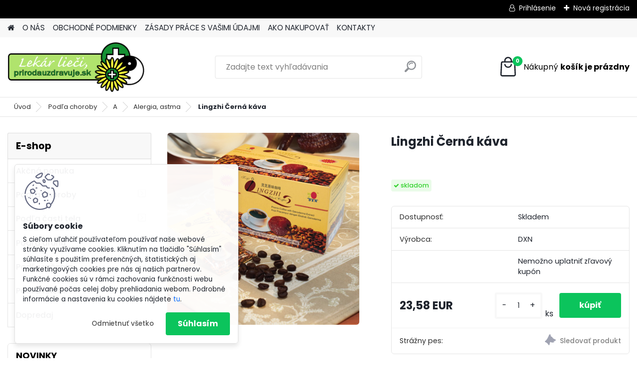

--- FILE ---
content_type: text/html; charset=utf-8
request_url: https://www.prirodauzdravuje.sk/alternativnamedicina/eshop/1-1-Podla-choroby/89-3-Alergia-astma/5/903-Lingzhi-Cerna-kava
body_size: 34224
content:


        <!DOCTYPE html>
    <html xmlns:og="http://ogp.me/ns#" xmlns:fb="http://www.facebook.com/2008/fbml" lang="sk" class="tmpl__platinum">
      <head>
          <script>
              window.cookie_preferences = getCookieSettings('cookie_preferences');
              window.cookie_statistics = getCookieSettings('cookie_statistics');
              window.cookie_marketing = getCookieSettings('cookie_marketing');

              function getCookieSettings(cookie_name) {
                  if (document.cookie.length > 0)
                  {
                      cookie_start = document.cookie.indexOf(cookie_name + "=");
                      if (cookie_start != -1)
                      {
                          cookie_start = cookie_start + cookie_name.length + 1;
                          cookie_end = document.cookie.indexOf(";", cookie_start);
                          if (cookie_end == -1)
                          {
                              cookie_end = document.cookie.length;
                          }
                          return unescape(document.cookie.substring(cookie_start, cookie_end));
                      }
                  }
                  return false;
              }
          </script>
                    <script async src="https://www.googletagmanager.com/gtag/js?id=MDNT33HD"></script>
                            <script>
                    window.dataLayer = window.dataLayer || [];
                    function gtag(){dataLayer.push(arguments)};
                    gtag('consent', 'default', {
                        'ad_storage': String(window.cookie_marketing) !== 'false' ? 'granted' : 'denied',
                        'analytics_storage': String(window.cookie_statistics) !== 'false' ? 'granted' : 'denied',
                        'ad_personalization': String(window.cookie_statistics) !== 'false' ? 'granted' : 'denied',
                        'ad_user_data': String(window.cookie_statistics) !== 'false' ? 'granted' : 'denied'
                    });
                    dataLayer.push({
                        'event': 'default_consent'
                    });
                </script>
                    <script>(function(w,d,s,l,i){w[l]=w[l]||[];w[l].push({'gtm.start':
          new Date().getTime(),event:'gtm.js'});var f=d.getElementsByTagName(s)[0],
        j=d.createElement(s),dl=l!='dataLayer'?'&l='+l:'';j.async=true;j.src=
        'https://www.googletagmanager.com/gtm.js?id='+i+dl;f.parentNode.insertBefore(j,f);
      })(window,document,'script','dataLayer','GTM-MDNT33HD');
        window.dataLayer = window.dataLayer || [];
        window.dataLayer.push({
            event: 'eec.pageview',
            clientIP: '13.59.116.XX'
        });

    </script>
            <title>Podľa choroby | Lingzhi Černá káva | PrirodaUzdravuje.sk</title>
        <script type="text/javascript">var action_unavailable='action_unavailable';var id_language = 'sk';var id_country_code = 'SK';var language_code = 'sk-SK';var path_request = '/request.php';var type_request = 'POST';var cache_break = "2517"; var enable_console_debug = false; var enable_logging_errors = false;var administration_id_language = 'sk';var administration_id_country_code = 'SK';</script>          <script type="text/javascript" src="//ajax.googleapis.com/ajax/libs/jquery/1.8.3/jquery.min.js"></script>
          <script type="text/javascript" src="//code.jquery.com/ui/1.12.1/jquery-ui.min.js" ></script>
                  <script src="/wa_script/js/jquery.hoverIntent.minified.js?_=2025-01-14-11-59" type="text/javascript"></script>
        <script type="text/javascript" src="/admin/jscripts/jquery.qtip.min.js?_=2025-01-14-11-59"></script>
                  <script src="/wa_script/js/jquery.selectBoxIt.min.js?_=2025-01-14-11-59" type="text/javascript"></script>
                  <script src="/wa_script/js/bs_overlay.js?_=2025-01-14-11-59" type="text/javascript"></script>
        <script src="/wa_script/js/bs_design.js?_=2025-01-14-11-59" type="text/javascript"></script>
        <script src="/admin/jscripts/wa_translation.js?_=2025-01-14-11-59" type="text/javascript"></script>
        <link rel="stylesheet" type="text/css" href="/css/jquery.selectBoxIt.wa_script.css?_=2025-01-14-11-59" media="screen, projection">
        <link rel="stylesheet" type="text/css" href="/css/jquery.qtip.lupa.css?_=2025-01-14-11-59">
        
                  <script src="/wa_script/js/jquery.colorbox-min.js?_=2025-01-14-11-59" type="text/javascript"></script>
          <link rel="stylesheet" type="text/css" href="/css/colorbox.css?_=2025-01-14-11-59">
          <script type="text/javascript">
            jQuery(document).ready(function() {
              (function() {
                function createGalleries(rel) {
                  var regex = new RegExp(rel + "\\[(\\d+)]"),
                      m, group = "g_" + rel, groupN;
                  $("a[rel*=" + rel + "]").each(function() {
                    m = regex.exec(this.getAttribute("rel"));
                    if(m) {
                      groupN = group + m[1];
                    } else {
                      groupN = group;
                    }
                    $(this).colorbox({
                      rel: groupN,
                      slideshow:true,
                       maxWidth: "85%",
                       maxHeight: "85%",
                       returnFocus: false
                    });
                  });
                }
                createGalleries("lytebox");
                createGalleries("lyteshow");
              })();
            });</script>
          <script type="text/javascript">
      function init_products_hovers()
      {
        jQuery(".product").hoverIntent({
          over: function(){
            jQuery(this).find(".icons_width_hack").animate({width: "130px"}, 300, function(){});
          } ,
          out: function(){
            jQuery(this).find(".icons_width_hack").animate({width: "10px"}, 300, function(){});
          },
          interval: 40
        });
      }
      jQuery(document).ready(function(){

        jQuery(".param select, .sorting select").selectBoxIt();

        jQuery(".productFooter").click(function()
        {
          var $product_detail_link = jQuery(this).parent().find("a:first");

          if($product_detail_link.length && $product_detail_link.attr("href"))
          {
            window.location.href = $product_detail_link.attr("href");
          }
        });
        init_products_hovers();
        
        ebar_details_visibility = {};
        ebar_details_visibility["user"] = false;
        ebar_details_visibility["basket"] = false;

        ebar_details_timer = {};
        ebar_details_timer["user"] = setTimeout(function(){},100);
        ebar_details_timer["basket"] = setTimeout(function(){},100);

        function ebar_set_show($caller)
        {
          var $box_name = $($caller).attr("id").split("_")[0];

          ebar_details_visibility["user"] = false;
          ebar_details_visibility["basket"] = false;

          ebar_details_visibility[$box_name] = true;

          resolve_ebar_set_visibility("user");
          resolve_ebar_set_visibility("basket");
        }

        function ebar_set_hide($caller)
        {
          var $box_name = $($caller).attr("id").split("_")[0];

          ebar_details_visibility[$box_name] = false;

          clearTimeout(ebar_details_timer[$box_name]);
          ebar_details_timer[$box_name] = setTimeout(function(){resolve_ebar_set_visibility($box_name);},300);
        }

        function resolve_ebar_set_visibility($box_name)
        {
          if(   ebar_details_visibility[$box_name]
             && jQuery("#"+$box_name+"_detail").is(":hidden"))
          {
            jQuery("#"+$box_name+"_detail").slideDown(300);
          }
          else if(   !ebar_details_visibility[$box_name]
                  && jQuery("#"+$box_name+"_detail").not(":hidden"))
          {
            jQuery("#"+$box_name+"_detail").slideUp(0, function() {
              $(this).css({overflow: ""});
            });
          }
        }

        
        jQuery("#user_icon, #basket_icon").hoverIntent({
          over: function(){
            ebar_set_show(this);
            
          } ,
          out: function(){
            ebar_set_hide(this);
          },
          interval: 40
        });
        
        jQuery("#user_icon").click(function(e)
        {
          if(jQuery(e.target).attr("id") == "user_icon")
          {
            window.location.href = "https://www.prirodauzdravuje.sk/alternativnamedicina/e-login/";
          }
        });

        jQuery("#basket_icon").click(function(e)
        {
          if(jQuery(e.target).attr("id") == "basket_icon")
          {
            window.location.href = "https://www.prirodauzdravuje.sk/alternativnamedicina/e-basket/";
          }
        });
      
      });
    </script>        <meta http-equiv="Content-language" content="sk">
        <meta http-equiv="Content-Type" content="text/html; charset=utf-8">
        <meta name="language" content="slovak">
        <meta name="keywords" content="lingzhi,černá,káva">
        <meta name="description" content="odstraňuje škodlivé látky a optimalizuje funkce našeho organizmu
 
 
 
Použití
Černá káva DXN Lingzhi 2 v 1 je vyrobena podle ojedinělé receptury z">
        <meta name="revisit-after" content="1 Days">
        <meta name="distribution" content="global">
        <meta name="expires" content="never">
                  <meta name="expires" content="never">
                    <link rel="previewimage" href="https://www.prirodauzdravuje.sk/fotky25329/fotos/_vyr_903black-coffee_big.jpg" />
                    <link rel="canonical" href="https://www.prirodauzdravuje.sk/alternativnamedicina/eshop/1-1-Podla-choroby/89-3-Alergia-astma/5/903-Lingzhi-Cerna-kava"/>
          <meta property="og:image" content="http://www.prirodauzdravuje.sk/fotky25329/fotos/_vyr_903black-coffee_big.jpg" />
<meta property="og:image:secure_url" content="https://www.prirodauzdravuje.sk/fotky25329/fotos/_vyr_903black-coffee_big.jpg" />
<meta property="og:image:type" content="image/jpeg" />
<meta property="og:url" content="http://www.prirodauzdravuje.sk/alternativnamedicina/eshop/1-1-Podla-choroby/89-3-Alergia-astma/5/903-Lingzhi-Cerna-kava" />
<meta property="og:title" content="Lingzhi Černá káva" />
<meta property="og:description" content="odstraňuje škodlivé látky a optimalizuje funkce našeho organizmu
 
 
 
Použití
Černá káva DXN Lingzhi 2 v 1 je vyrobena podle ojedinělé receptury z" />
<meta property="og:type" content="product" />
<meta property="og:site_name" content="PrirodaUzdravuje.sk" />
<meta property="fb:admins" content="364254" />

<meta name="google-site-verification" content="YOo3V7fl-96Tg5X7rdEknFLqa23yVDDM8orsEIWaAbY"/>            <meta name="robots" content="index, follow">
                      <link href="//www.prirodauzdravuje.sk/fotky25329/favicon_zelena_lekar" rel="icon" type="image/x-icon">
          <link rel="shortcut icon" type="image/x-icon" href="//www.prirodauzdravuje.sk/fotky25329/favicon_zelena_lekar">
                  <link rel="stylesheet" type="text/css" href="/css/lang_dependent_css/lang_sk.css?_=2025-01-14-11-59" media="screen, projection">
                <link rel='stylesheet' type='text/css' href='/wa_script/js/styles.css?_=2025-01-14-11-59'>
        <script language='javascript' type='text/javascript' src='/wa_script/js/javascripts.js?_=2025-01-14-11-59'></script>
        <script language='javascript' type='text/javascript' src='/wa_script/js/check_tel.js?_=2025-01-14-11-59'></script>
          <script src="/assets/javascripts/buy_button.js?_=2025-01-14-11-59"></script>
            <script type="text/javascript" src="/wa_script/js/bs_user.js?_=2025-01-14-11-59"></script>
        <script type="text/javascript" src="/wa_script/js/bs_fce.js?_=2025-01-14-11-59"></script>
        <script type="text/javascript" src="/wa_script/js/bs_fixed_bar.js?_=2025-01-14-11-59"></script>
        <script type="text/javascript" src="/bohemiasoft/js/bs.js?_=2025-01-14-11-59"></script>
        <script src="/wa_script/js/jquery.number.min.js?_=2025-01-14-11-59" type="text/javascript"></script>
        <script type="text/javascript">
            BS.User.id = 25329;
            BS.User.domain = "alternativnamedicina";
            BS.User.is_responsive_layout = true;
            BS.User.max_search_query_length = 50;
            BS.User.max_autocomplete_words_count = 5;

            WA.Translation._autocompleter_ambiguous_query = ' Hľadaný výraz je pre našeptávač príliš všeobecný. Zadajte prosím ďalšie znaky, slová alebo pokračujte odoslaním formulára pre vyhľadávanie.';
            WA.Translation._autocompleter_no_results_found = ' Neboli nájdené žiadne produkty ani kategórie.';
            WA.Translation._error = " Chyba";
            WA.Translation._success = " Úspech";
            WA.Translation._warning = " Upozornenie";
            WA.Translation._multiples_inc_notify = '<p class="multiples-warning"><strong>Tento produkt je možné objednať iba v násobkoch #inc#. </strong><br><small>Vami zadaný počet kusov bol navýšený podľa tohto násobku.</small></p>';
            WA.Translation._shipping_change_selected = " Zmeniť...";
            WA.Translation._shipping_deliver_to_address = "_shipping_deliver_to_address";

            BS.Design.template = {
              name: "platinum",
              is_selected: function(name) {
                if(Array.isArray(name)) {
                  return name.indexOf(this.name) > -1;
                } else {
                  return name === this.name;
                }
              }
            };
            BS.Design.isLayout3 = true;
            BS.Design.templates = {
              TEMPLATE_ARGON: "argon",TEMPLATE_NEON: "neon",TEMPLATE_CARBON: "carbon",TEMPLATE_XENON: "xenon",TEMPLATE_AURUM: "aurum",TEMPLATE_CUPRUM: "cuprum",TEMPLATE_ERBIUM: "erbium",TEMPLATE_CADMIUM: "cadmium",TEMPLATE_BARIUM: "barium",TEMPLATE_CHROMIUM: "chromium",TEMPLATE_SILICIUM: "silicium",TEMPLATE_IRIDIUM: "iridium",TEMPLATE_INDIUM: "indium",TEMPLATE_OXYGEN: "oxygen",TEMPLATE_HELIUM: "helium",TEMPLATE_FLUOR: "fluor",TEMPLATE_FERRUM: "ferrum",TEMPLATE_TERBIUM: "terbium",TEMPLATE_URANIUM: "uranium",TEMPLATE_ZINCUM: "zincum",TEMPLATE_CERIUM: "cerium",TEMPLATE_KRYPTON: "krypton",TEMPLATE_THORIUM: "thorium",TEMPLATE_ETHERUM: "etherum",TEMPLATE_KRYPTONIT: "kryptonit",TEMPLATE_TITANIUM: "titanium",TEMPLATE_PLATINUM: "platinum"            };
        </script>
                  <script src="/js/progress_button/modernizr.custom.js"></script>
                      <link rel="stylesheet" type="text/css" href="/bower_components/owl.carousel/dist/assets/owl.carousel.min.css" />
            <link rel="stylesheet" type="text/css" href="/bower_components/owl.carousel/dist/assets/owl.theme.default.min.css" />
            <script src="/bower_components/owl.carousel/dist/owl.carousel.min.js"></script>
                      <link rel="stylesheet" type="text/css" href="/bower_components/priority-nav/dist/priority-nav-core.css" />
            <script src="/bower_components/priority-nav/dist/priority-nav.js"></script>
                      <link rel="stylesheet" type="text/css" href="//static.bohemiasoft.com/jave/style.css?_=2025-01-14-11-59" media="screen">
                    <link rel="stylesheet" type="text/css" href="/css/font-awesome.4.7.0.min.css" media="screen">
          <link rel="stylesheet" type="text/css" href="/sablony/nove/platinum/platinumpurple/css/product_var3.css?_=2025-01-14-11-59" media="screen">
          <style>
    :root {
        --primary: #0BC45C;
        --primary-dark: #009F37;
        --secondary: #F8F8F8;
        --secondary-v2: #2D2D2D;
        --element-color: #1f242d;
        --stars: #ffcf15;
        --sale: #c91e1e;
        
        --empty-basket-text: " Košík je prázdny";
        --full-shopping-basket-text: "nákupný košík";
        --choose-delivery-method-text: "Výber spôsobu doručenia";
        --choose-payment-method-text: "Výber spôsobu platby";
        --free-price-text: "Zadarmo";
        --continue-without-login-text: "Pokračovanie bez prihlásenia";
        --summary-order-text: "Súhrn vašej objednávky";
        --cart-contents-text: "Váš košík";
        --in-login-text: "Prihlásenie";
        --in-registration-text: "Nová registrácia";
        --in-forgotten-pass-text: "";
        --price-list-filter-text: "Cenník";
        --search-see-everything-text: "Vidieť všetko";
        --discount-code-text: "Mám zľavový kód";
        --searched-cats-text: "Vyhľadávané kategórie";
        --back-to-eshop-text: "Späť do e-shopu";
        --to-category-menu-text: "Do kategórie";
        --back-menu-text: "Späť";
        --pagination-next-text: "Ďalšie";
        --pagination-previous-text: "Predchádzajúci";
        --cookies-files-text: "Súbory cookie";
        --newsletter-button-text: "Odoberať";
        --newsletter-be-up-to-date-text: "Buďte v obraze";
        --specify-params-text: "Vybrať parametre";
        --article-tags-text: "Tagy článku";
        --watch-product-text: "Sledovať produkt";
        --notfull-shopping-text: "Nákupný";
        --notfull-basket-is-empty-text: "košík je prázdny";
        --whole-blog-article-text: "Celý článok";
        --all-parameters-text: "Všetky parametre";
        --without-var-text: "cena bez DPH";
        --green: "#18c566";
        --primary-light: "#F2FCF8";
        --basket-content-text: " Obsah košíka";
        --products-in-cat-text: " Produkty v kategórii";
        
    }
</style>
          <link rel="stylesheet"
                type="text/css"
                id="tpl-editor-stylesheet"
                href="/sablony/nove/platinum/platinumpurple/css/colors.css?_=2025-01-14-11-59"
                media="screen">

          <meta name="viewport" content="width=device-width, initial-scale=1.0">
          <link rel="stylesheet" 
                   type="text/css" 
                   href="https://static.bohemiasoft.com/custom-css/platinum.css?_1768981916" 
                   media="screen"><style type="text/css">
               <!--#site_logo{
                  width: 275px;
                  height: 100px;
                  background-image: url('/fotky25329/design_setup/images/custom_image_logo.png?cache_time=1670849408');
                  background-repeat: no-repeat;
                  
                }html body .myheader { 
          
          border: black;
          background-repeat: repeat;
          background-position: 0px 0px;
          
        }#page_background{
                  
                  background-repeat: repeat;
                  background-position: 0px 0px;
                  background-color: transparent;
                }.bgLupa{
                  padding: 0;
                  border: none;
                }

 :root { 
 }
-->
                </style>          <link rel="stylesheet" type="text/css" href="/fotky25329/design_setup/css/user_defined.css?_=1670909476" media="screen, projection">
                    <script type="text/javascript" src="/admin/jscripts/wa_dialogs.js?_=2025-01-14-11-59"></script>
            <script>
      $(document).ready(function() {
        if (getCookie('show_cookie_message' + '_25329_sk') != 'no') {
          if($('#cookies-agreement').attr('data-location') === '0')
          {
            $('.cookies-wrapper').css("top", "0px");
          }
          else
          {
            $('.cookies-wrapper').css("bottom", "0px");
          }
          $('.cookies-wrapper').show();
        }

        $('#cookies-notify__close').click(function() {
          setCookie('show_cookie_message' + '_25329_sk', 'no');
          $('#cookies-agreement').slideUp();
          $("#masterpage").attr("style", "");
          setCookie('cookie_preferences', 'true');
          setCookie('cookie_statistics', 'true');
          setCookie('cookie_marketing', 'true');
          window.cookie_preferences = true;
          window.cookie_statistics = true;
          window.cookie_marketing = true;
          if(typeof gtag === 'function') {
              gtag('consent', 'update', {
                  'ad_storage': 'granted',
                  'analytics_storage': 'granted',
                  'ad_user_data': 'granted',
                  'ad_personalization': 'granted'
              });
          }
         return false;
        });

        $("#cookies-notify__disagree").click(function(){
            save_preferences();
        });

        $('#cookies-notify__preferences-button-close').click(function(){
            var cookies_notify_preferences = $("#cookies-notify-checkbox__preferences").is(':checked');
            var cookies_notify_statistics = $("#cookies-notify-checkbox__statistics").is(':checked');
            var cookies_notify_marketing = $("#cookies-notify-checkbox__marketing").is(':checked');
            save_preferences(cookies_notify_preferences, cookies_notify_statistics, cookies_notify_marketing);
        });

        function save_preferences(preferences = false, statistics = false, marketing = false)
        {
            setCookie('show_cookie_message' + '_25329_sk', 'no');
            $('#cookies-agreement').slideUp();
            $("#masterpage").attr("style", "");
            setCookie('cookie_preferences', preferences);
            setCookie('cookie_statistics', statistics);
            setCookie('cookie_marketing', marketing);
            window.cookie_preferences = preferences;
            window.cookie_statistics = statistics;
            window.cookie_marketing = marketing;
            if(marketing && typeof gtag === 'function')
            {
                gtag('consent', 'update', {
                    'ad_storage': 'granted'
                });
            }
            if(statistics && typeof gtag === 'function')
            {
                gtag('consent', 'update', {
                    'analytics_storage': 'granted',
                    'ad_user_data': 'granted',
                    'ad_personalization': 'granted',
                });
            }
            if(marketing === false && BS && BS.seznamIdentity) {
                BS.seznamIdentity.clearIdentity();
            }
        }

        /**
         * @param {String} cookie_name
         * @returns {String}
         */
        function getCookie(cookie_name) {
          if (document.cookie.length > 0)
          {
            cookie_start = document.cookie.indexOf(cookie_name + "=");
            if (cookie_start != -1)
            {
              cookie_start = cookie_start + cookie_name.length + 1;
              cookie_end = document.cookie.indexOf(";", cookie_start);
              if (cookie_end == -1)
              {
                cookie_end = document.cookie.length;
              }
              return unescape(document.cookie.substring(cookie_start, cookie_end));
            }
          }
          return "";
        }
        
        /**
         * @param {String} cookie_name
         * @param {String} value
         */
        function setCookie(cookie_name, value) {
          var time = new Date();
          time.setTime(time.getTime() + 365*24*60*60*1000); // + 1 rok
          var expires = "expires="+time.toUTCString();
          document.cookie = cookie_name + "=" + escape(value) + "; " + expires + "; path=/";
        }
      });
    </script>
    <script async src="https://www.googletagmanager.com/gtag/js?id=AW-365722929"></script><script>
window.dataLayer = window.dataLayer || [];
function gtag(){dataLayer.push(arguments);}
gtag('js', new Date());
gtag('config', 'AW-365722929', { debug_mode: true });
</script>        <script type="text/javascript" src="/wa_script/js/search_autocompleter.js?_=2025-01-14-11-59"></script>
              <script>
              WA.Translation._complete_specification = "Kompletné špecifikácie";
              WA.Translation._dont_have_acc = "Nemáte účet? ";
              WA.Translation._have_acc = "Máte už účet? ";
              WA.Translation._register_titanium = "Zaregistrovať sa";
              WA.Translation._login_titanium = "Prihlásiť";
              WA.Translation._placeholder_voucher = "Sem vložte kód";
          </script>
                <script src="/wa_script/js/template/platinum/script.js?_=2025-01-14-11-59"></script>
                    <link rel="stylesheet" type="text/css" href="/assets/vendor/magnific-popup/magnific-popup.css" />
      <script src="/assets/vendor/magnific-popup/jquery.magnific-popup.js"></script>
      <script type="text/javascript">
        BS.env = {
          decPoint: ",",
          basketFloatEnabled: false        };
      </script>
      <script type="text/javascript" src="/node_modules/select2/dist/js/select2.min.js"></script>
      <script type="text/javascript" src="/node_modules/maximize-select2-height/maximize-select2-height.min.js"></script>
      <script type="text/javascript">
        (function() {
          $.fn.select2.defaults.set("language", {
            noResults: function() {return " Žiadny záznam nebol nájdený"},
            inputTooShort: function(o) {
              var n = o.minimum - o.input.length;
              return "_input_too_short".replace("#N#", n);
            }
          });
          $.fn.select2.defaults.set("width", "100%")
        })();

      </script>
      <link type="text/css" rel="stylesheet" href="/node_modules/select2/dist/css/select2.min.css" />
      <script type="text/javascript" src="/wa_script/js/countdown_timer.js?_=2025-01-14-11-59"></script>
      <script type="text/javascript" src="/wa_script/js/app.js?_=2025-01-14-11-59"></script>
      <script type="text/javascript" src="/node_modules/jquery-validation/dist/jquery.validate.min.js"></script>

      
          </head>
      <body class="lang-sk layout3 not-home page-product-detail page-product-903 basket-empty slider_available template-slider-disabled vat-payer-n alternative-currency-n" >
      <!-- Google Tag Manager (noscript) end -->
    <noscript><iframe src="https://www.googletagmanager.com/ns.html?id=GTM-MDNT33HD"
                      height="0" width="0" style="display:none;visibility:hidden"></iframe></noscript>
    <!-- End Google Tag Manager (noscript) -->
          <a name="topweb"></a>
            <div id="cookies-agreement" class="cookies-wrapper" data-location="1"
         >
      <div class="cookies-notify-background"></div>
      <div class="cookies-notify" style="display:block!important;">
        <div class="cookies-notify__bar">
          <div class="cookies-notify__bar1">
            <div class="cookies-notify__text"
                                 >
                S cieľom uľahčiť používateľom používať naše webové stránky využívame cookies. Kliknutím na tlačidlo "Súhlasím" súhlasíte s použitím preferenčných, štatistických aj marketingových cookies pre nás aj našich partnerov. Funkčné cookies sú v rámci zachovania funkčnosti webu používané počas celej doby prehliadania webom. Podrobné informácie a nastavenia ku cookies nájdete <span class="cookies-notify__detail_button">tu</span>.            </div>
            <div class="cookies-notify__button">
                <a href="#" id="cookies-notify__disagree" class="secondary-btn"
                   style="color: #000000;
                           background-color: #c8c8c8;
                           opacity: 1"
                >Odmietnuť všetko</a>
              <a href="#" id="cookies-notify__close"
                 style="color: #000000;
                        background-color: #c8c8c8;
                        opacity: 1"
                >Súhlasím</a>
            </div>
          </div>
                        <div class="cookies-notify__detail_box hidden"
                             >
                <div id="cookies-nofify__close_detail"> Zavrieť</div>
                <div>
                    <br />
                    <b> Čo sú cookies?</b><br />
                    <span> Cookies sú krátke textové informácie, ktoré sú uložené vo Vašom prehliadači. Tieto informácie bežne používajú všetky webové stránky a ich prechádzaním dochádza k ukladaniu cookies. Pomocou partnerských skriptov, ktoré môžu stránky používať (napríklad Google analytics</span><br /><br />
                    <b> Ako môžem nastaviť prácu webu s cookies?</b><br />
                    <span> Napriek tomu, že odporúčame povoliť používanie všetkých typov cookies, prácu webu s nimi môžete nastaviť podľa vlastných preferencií pomocou checkboxov zobrazených nižšie. Po odsúhlasení nastavenia práce s cookies môžete zmeniť svoje rozhodnutie zmazaním či editáciou cookies priamo v nastavení Vášho prehliadača. Podrobnejšie informácie k premazaniu cookies nájdete v Pomocníkovi Vášho prehliadača.</span>
                </div>
                <div class="cookies-notify__checkboxes"
                                    >
                    <div class="checkbox-custom checkbox-default cookies-notify__checkbox">
                        <input type="checkbox" id="cookies-notify-checkbox__functional" checked disabled />
                        <label for="cookies-notify-checkbox__functional" class="cookies-notify__checkbox_label"> Nutné</label>
                    </div>
                    <div class="checkbox-custom checkbox-default cookies-notify__checkbox">
                        <input type="checkbox" id="cookies-notify-checkbox__preferences" checked />
                        <label for="cookies-notify-checkbox__preferences" class="cookies-notify__checkbox_label"> Preferenčné</label>
                    </div>
                    <div class="checkbox-custom checkbox-default cookies-notify__checkbox">
                        <input type="checkbox" id="cookies-notify-checkbox__statistics" checked />
                        <label for="cookies-notify-checkbox__statistics" class="cookies-notify__checkbox_label"> Štatistické</label>
                    </div>
                    <div class="checkbox-custom checkbox-default cookies-notify__checkbox">
                        <input type="checkbox" id="cookies-notify-checkbox__marketing" checked />
                        <label for="cookies-notify-checkbox__marketing" class="cookies-notify__checkbox_label"> Marketingové</label>
                    </div>
                </div>
                <div id="cookies-notify__cookie_types">
                    <div class="cookies-notify__cookie_type cookie-active" data-type="functional">
                         Nutné (13)
                    </div>
                    <div class="cookies-notify__cookie_type" data-type="preferences">
                         Preferenčné (1)
                    </div>
                    <div class="cookies-notify__cookie_type" data-type="statistics">
                         Štatistické (15)
                    </div>
                    <div class="cookies-notify__cookie_type" data-type="marketing">
                         Marketingové (15)
                    </div>
                    <div class="cookies-notify__cookie_type" data-type="unclassified">
                         Neklasifikované (7)
                    </div>
                </div>
                <div id="cookies-notify__cookie_detail">
                    <div class="cookie-notify__cookie_description">
                        <span id="cookie-notify__description_functional" class="cookie_description_active"> Tieto informácie sú nevyhnutné k správnemu chodu webovej stránky ako napríklad vkladanie tovaru do košíka, uloženie vyplnených údajov alebo prihlásenie do zákazníckej sekcie.</span>
                        <span id="cookie-notify__description_preferences" class="hidden"> Tieto cookies umožnia prispôsobiť správanie alebo vzhľad stránky podľa Vašich potrieb, napríklad voľba jazyka.</span>
                        <span id="cookie-notify__description_statistics" class="hidden"> Vďaka týmto cookies môžu majitelia aj developeri webu viac porozumieť správaniu užívateľov a vyvijať stránku tak, aby bola čo najviac prozákaznícka. Teda aby ste čo najrýchlejšie našli hľadaný tovar alebo čo najľahšie dokončili jeho nákup.</span>
                        <span id="cookie-notify__description_marketing" class="hidden"> Tieto informácie umožnia personalizovať zobrazenie ponúk priamo pre Vás vďaka historickej skúsenosti prehliadania predchádzajúcich stránok a ponúk.</span>
                        <span id="cookie-notify__description_unclassified" class="hidden"> Tieto cookies zatiaľ neboli roztriedené do vlastnej kategórie.</span>
                    </div>
                    <style>
                        #cookies-notify__cookie_detail_table td
                        {
                            color: #ffffff                        }
                    </style>
                    <table class="table" id="cookies-notify__cookie_detail_table">
                        <thead>
                            <tr>
                                <th> Meno</th>
                                <th> Účel</th>
                                <th> Vypršanie</th>
                            </tr>
                        </thead>
                        <tbody>
                                                    <tr>
                                <td>show_cookie_message</td>
                                <td>Ukladá informácie o potrebe zobrazenia cookie lišty</td>
                                <td>1 rok</td>
                            </tr>
                                                        <tr>
                                <td>__zlcmid</td>
                                <td>Tento súbor cookie sa používa na uloženie identity návštevníka počas návštev a preferencie návštevníka deaktivovať našu funkciu živého chatu. </td>
                                <td>1 rok</td>
                            </tr>
                                                        <tr>
                                <td>__cfruid</td>
                                <td>Tento súbor cookie je súčasťou služieb poskytovaných spoločnosťou Cloudflare – vrátane vyrovnávania záťaže, doručovania obsahu webových stránok a poskytovania pripojenia DNS pre prevádzkovateľov webových stránok. </td>
                                <td>relácie</td>
                            </tr>
                                                        <tr>
                                <td>_auth</td>
                                <td>Zaisťuje bezpečnosť prehliadania návštevníkov tým, že zabraňuje falšovaniu požiadaviek medzi stránkami. Tento súbor cookie je nevyhnutný pre bezpečnosť webu a návštevníka. </td>
                                <td>1 rok</td>
                            </tr>
                                                        <tr>
                                <td>csrftoken</td>
                                <td>Pomáha predchádzať útokom Cross-Site Request Forgery (CSRF).</td>
                                <td>1 rok</td>
                            </tr>
                                                        <tr>
                                <td>PHPSESSID</td>
                                <td>Zachováva stav užívateľskej relácie naprieč požiadavkami na stránky. </td>
                                <td>relácie</td>
                            </tr>
                                                        <tr>
                                <td>rc::a</td>
                                <td>Tento súbor cookie sa používa na rozlíšenie medzi ľuďmi a robotmi. To je výhodné pre web, aby
vytvárať platné správy o používaní ich webových stránok. </td>
                                <td>persistentní</td>
                            </tr>
                                                        <tr>
                                <td>rc::c</td>
                                <td>Tento súbor cookie sa používa na rozlíšenie medzi ľuďmi a robotmi. </td>
                                <td>relácie</td>
                            </tr>
                                                        <tr>
                                <td>AWSALBCORS</td>
                                <td>Registruje, ktorý server-cluster obsluhuje návštevníka. To sa používa v kontexte s vyrovnávaním záťaže, aby sa optimalizovala užívateľská skúsenosť. </td>
                                <td>6 dnů</td>
                            </tr>
                                                        <tr>
                                <td>18plus_allow_access#</td>
                                <td>Ukladá informáciu o odsúhlasení okna 18+ pre web.</td>
                                <td>neznámy</td>
                            </tr>
                                                        <tr>
                                <td>18plus_cat#</td>
                                <td>Ukladá informáciu o odsúhlasení okna 18+ pre kategóriu.</td>
                                <td>neznámy</td>
                            </tr>
                                                        <tr>
                                <td>bs_slide_menu</td>
                                <td></td>
                                <td>neznámy</td>
                            </tr>
                                                        <tr>
                                <td>left_menu</td>
                                <td>Ukladá informáciu o spôsobe zobrazenia ľavého menu.</td>
                                <td>neznámy</td>
                            </tr>
                                                    </tbody>
                    </table>
                    <div class="cookies-notify__button">
                        <a href="#" id="cookies-notify__preferences-button-close"
                           style="color: #000000;
                                background-color: #c8c8c8;
                                opacity: 1">
                            Uložiť nastavenia                        </a>
                    </div>
                </div>
            </div>
                    </div>
      </div>
    </div>
    
  <div id="responsive_layout_large"></div><div id="page">      <div class="top-bar" id="topBar">
                  <div class="top-bar-login">
                          <span class="user-login"><a href="/alternativnamedicina/e-login">Prihlásenie</a></span>
              <span class="user-register"><a href="/alternativnamedicina/e-register">Nová registrácia</a></span>
                        </div>
                        </div>
          <script type="text/javascript">
      var responsive_articlemenu_name = ' Menu';
      var responsive_eshopmenu_name = ' E-shop';
    </script>
        <link rel="stylesheet" type="text/css" href="/css/masterslider.css?_=2025-01-14-11-59" media="screen, projection">
    <script type="text/javascript" src="/js/masterslider.min.js"></script>
    <div class="myheader">
            <!--[if IE 6]>
    <style>
    #main-menu ul ul{visibility:visible;}
    </style>
    <![endif]-->

    
    <div id="new_top_menu"><!-- TOPMENU -->
            <div id="new_template_row" class="">
                 <ul>
            <li class="eshop-menu-home">
              <a href="//www.prirodauzdravuje.sk" class="top_parent_act" aria-label="Homepage">
                              </a>
            </li>
          </ul>
          
<ul><li class="eshop-menu-1 eshop-menu-order-1 eshop-menu-odd"><a href="/alternativnamedicina/1-O-NAS"  class="top_parent">O NÁS</a>
</li></ul>
<ul><li class="eshop-menu-3 eshop-menu-order-2 eshop-menu-even"><a href="/alternativnamedicina/3-OBCHODNE-PODMIENKY"  class="top_parent">OBCHODNÉ PODMIENKY</a>
</li></ul>
<ul><li class="eshop-menu-6 eshop-menu-order-3 eshop-menu-odd"><a href="/alternativnamedicina/6-ZASADY-PRACE-S-VASIMI-UDAJMI"  class="top_parent">ZÁSADY PRÁCE S VAŠIMI ÚDAJMI</a>
</li></ul>
<ul><li class="eshop-menu-4 eshop-menu-order-4 eshop-menu-even"><a href="/alternativnamedicina/4-AKO-NAKUPOVAT"  class="top_parent">AKO NAKUPOVAŤ</a> <ul><!--[if lte IE 7]><table><tr><td><![endif]--> <li class="eshop-submenu-1"><a href="/alternativnamedicina/4-AKO-NAKUPOVAT/1-Ako-nakupovat" >Ako nakupovať?</a></li><li class="eshop-submenu-2"><a href="/alternativnamedicina/4-AKO-NAKUPOVAT/2-Sposoby-dopravy-a-platby" >Spôsoby dopravy a platby</a></li> <!--[if lte IE 7]></td></tr></table><![endif]--></ul> 
</li></ul>
<ul><li class="eshop-menu-2 eshop-menu-order-5 eshop-menu-odd"><a href="/alternativnamedicina/2-KONTAKTY"  class="top_parent">KONTAKTY</a>
</li></ul>      </div>
    </div><!-- END TOPMENU -->
            <div class="navigate_bar">
            <div class="logo-wrapper">
            <a id="site_logo" href="//www.prirodauzdravuje.sk" class="mylogo" aria-label="Logo"></a>
    </div>
                <div id="search">
      <form name="search" id="searchForm" action="/alternativnamedicina/search-engine.htm" method="GET" enctype="multipart/form-data">
        <label for="q" class="title_left2"> Hľadanie</label>
        <p>
          <input name="slovo" type="text" class="inputBox" id="q" placeholder=" Zadajte text vyhľadávania" maxlength="50">
          
          <input type="hidden" id="source_service" value="www.webareal.sk">
        </p>
        <div class="wrapper_search_submit">
          <input type="submit" class="search_submit" aria-label="search" name="search_submit" value="">
        </div>
        <div id="search_setup_area">
          <input id="hledatjak2" checked="checked" type="radio" name="hledatjak" value="2">
          <label for="hledatjak2">Hľadať v tovare</label>
          <br />
          <input id="hledatjak1"  type="radio" name="hledatjak" value="1">
          <label for="hledatjak1">Hľadať v článkoch</label>
                    <script type="text/javascript">
            function resolve_search_mode_visibility()
            {
              if (jQuery('form[name=search] input').is(':focus'))
              {
                if (jQuery('#search_setup_area').is(':hidden'))
                {
                  jQuery('#search_setup_area').slideDown(400);
                }
              }
              else
              {
                if (jQuery('#search_setup_area').not(':hidden'))
                {
                  jQuery('#search_setup_area').slideUp(400);
                }
              }
            }

            $('form[name=search] input').click(function() {
              this.focus();
            });

            jQuery('form[name=search] input')
                .focus(function() {
                  resolve_search_mode_visibility();
                })
                .blur(function() {
                  setTimeout(function() {
                    resolve_search_mode_visibility();
                  }, 1000);
                });

          </script>
                  </div>
      </form>
    </div>
            
  <div id="ebar" class="" >        <div id="basket_icon" >
            <div id="basket_detail">
                <div id="basket_arrow_tag"></div>
                <div id="basket_content_tag">
                    <a id="quantity_tag" href="/alternativnamedicina/e-basket" rel="nofollow" class="elink"><span class="quantity_count">0</span>
                    <span class="basket_empty"> Váš nákupný košík <span class="bold">je prázdny</span></span></a>                </div>
            </div>
        </div>
                </div>      </div>
          </div>
    <div id="page_background">      <div class="hack-box"><!-- HACK MIN WIDTH FOR IE 5, 5.5, 6  -->
                  <div id="masterpage" style="margin-bottom:95px;"><!-- MASTER PAGE -->
              <div id="header">          </div><!-- END HEADER -->
                    <div id="aroundpage"><!-- AROUND PAGE -->
            <div class="extra-menu-wrapper">
      <!-- LEFT BOX -->
      <div id="left-box">
              <div class="menu-typ-2" id="left_eshop">
                <p class="title_left_eshop">E-shop</p>
          
        <div id="inleft_eshop">
          <div class="leftmenu">
                <ul class="root-eshop-menu">
            <li class="new-tmpl-home-button">
        <a href="//www.prirodauzdravuje.sk">
          <i class="fa fa-home" aria-hidden="true"></i>
        </a>
      </li>
              <li class="leftmenuDef category-menu-6 category-menu-order-1 category-menu-odd remove_point">
          <a href="/alternativnamedicina/eshop/6-1-Akcna-ponuka">Akčná ponuka</a>        </li>

                <li class="sub leftmenuDef category-menu-1 category-menu-order-2 category-menu-even selected-category remove_point">
          <a href="/alternativnamedicina/eshop/1-1-Podla-choroby">Podľa choroby      <!--[if IE 7]><!--></a><!--<![endif]-->
      <!--[if lte IE 6]><table><tr><td><![endif]-->
          <ul class="eshop-submenu level-2">
            <li class="new-tmpl-home-button">
        <a href="//">
          <i class="fa fa-home" aria-hidden="true"></i>
        </a>
      </li>
              <li class="sub leftmenuDef category-submenu-1 selected-category masonry_item remove_point">
          <a href="/alternativnamedicina/eshop/1-1-Podla-choroby/1-2-A">A      <!--[if IE 7]><!--></a><!--<![endif]-->
      <!--[if lte IE 6]><table><tr><td><![endif]-->
          <ul class="eshop-submenu level-3">
            <li class="new-tmpl-home-button">
        <a href="//">
          <i class="fa fa-home" aria-hidden="true"></i>
        </a>
      </li>
              <li class="leftmenuDef category-submenu-86 remove_point">
          <a href="/alternativnamedicina/eshop/1-1-Podla-choroby/86-3-Afty">Afty</a>        </li>

                <li class="leftmenuDef category-submenu-87 remove_point">
          <a href="/alternativnamedicina/eshop/1-1-Podla-choroby/87-3-AIDS">AIDS</a>        </li>

                <li class="leftmenuDef category-submenu-88 remove_point">
          <a href="/alternativnamedicina/eshop/1-1-Podla-choroby/88-3-Akne">Akné</a>        </li>

                <li class="leftmenuDef category-submenu-89 selected-category remove_point">
          <a href="/alternativnamedicina/eshop/1-1-Podla-choroby/89-3-Alergia-astma">Alergia, astma</a>        </li>

                <li class="leftmenuDef category-submenu-90 remove_point">
          <a href="/alternativnamedicina/eshop/1-1-Podla-choroby/90-3-Alkoholizmus">Alkoholizmus</a>        </li>

                <li class="leftmenuDef category-submenu-91 remove_point">
          <a href="/alternativnamedicina/eshop/1-1-Podla-choroby/91-3-Alzheimer">Alzheimer</a>        </li>

                <li class="leftmenuDef category-submenu-92 remove_point">
          <a href="/alternativnamedicina/eshop/1-1-Podla-choroby/92-3-Anemia">Anémia</a>        </li>

                <li class="leftmenuDef category-submenu-93 remove_point">
          <a href="/alternativnamedicina/eshop/1-1-Podla-choroby/93-3-Angina">Angína</a>        </li>

                <li class="leftmenuDef category-submenu-94 remove_point">
          <a href="/alternativnamedicina/eshop/1-1-Podla-choroby/94-3-Angina-pektoris">Angina pektoris</a>        </li>

                <li class="leftmenuDef category-submenu-95 remove_point">
          <a href="/alternativnamedicina/eshop/1-1-Podla-choroby/95-3-Artroza-artritida">Artróza, artritida</a>        </li>

                <li class="leftmenuDef category-submenu-96 remove_point">
          <a href="/alternativnamedicina/eshop/1-1-Podla-choroby/96-3-Ateroskleroza">Ateroskleróza</a>        </li>

                <li class="leftmenuDef category-submenu-97 remove_point">
          <a href="/alternativnamedicina/eshop/1-1-Podla-choroby/97-3-Atopicky-ekzem">Atopický ekzém</a>        </li>

                <li class="leftmenuDef category-submenu-237 remove_point">
          <a href="/alternativnamedicina/eshop/1-1-Podla-choroby/237-3-Autizmus">Autizmus</a>        </li>

            </ul>
      <style>
        #left-box .remove_point a::before
        {
          display: none;
        }
      </style>
          <!--[if lte IE 6]></td></tr></table></a><![endif]-->
      </a>        </li>

                <li class="sub leftmenuDef category-submenu-2 masonry_item remove_point">
          <a href="/alternativnamedicina/eshop/1-1-Podla-choroby/2-2-B">B      <!--[if IE 7]><!--></a><!--<![endif]-->
      <!--[if lte IE 6]><table><tr><td><![endif]-->
          <ul class="eshop-submenu level-3">
            <li class="new-tmpl-home-button">
        <a href="//">
          <i class="fa fa-home" aria-hidden="true"></i>
        </a>
      </li>
              <li class="leftmenuDef category-submenu-99 remove_point">
          <a href="/alternativnamedicina/eshop/1-1-Podla-choroby/99-3-Bolesti-hlavy">Bolesti hlavy</a>        </li>

                <li class="leftmenuDef category-submenu-100 remove_point">
          <a href="/alternativnamedicina/eshop/1-1-Podla-choroby/100-3-Bolesti-chrbta">Bolesti chrbta</a>        </li>

                <li class="leftmenuDef category-submenu-101 remove_point">
          <a href="/alternativnamedicina/eshop/1-1-Podla-choroby/101-3-Borelioza">Borelióza</a>        </li>

                <li class="leftmenuDef category-submenu-102 remove_point">
          <a href="/alternativnamedicina/eshop/1-1-Podla-choroby/102-3-Bradavice">Bradavice</a>        </li>

            </ul>
      <style>
        #left-box .remove_point a::before
        {
          display: none;
        }
      </style>
          <!--[if lte IE 6]></td></tr></table></a><![endif]-->
      </a>        </li>

                <li class="sub leftmenuDef category-submenu-3 masonry_item remove_point">
          <a href="/alternativnamedicina/eshop/1-1-Podla-choroby/3-2-C">C      <!--[if IE 7]><!--></a><!--<![endif]-->
      <!--[if lte IE 6]><table><tr><td><![endif]-->
          <ul class="eshop-submenu level-3">
            <li class="new-tmpl-home-button">
        <a href="//">
          <i class="fa fa-home" aria-hidden="true"></i>
        </a>
      </li>
              <li class="leftmenuDef category-submenu-103 remove_point">
          <a href="/alternativnamedicina/eshop/1-1-Podla-choroby/103-3-Candida">Candida</a>        </li>

                <li class="leftmenuDef category-submenu-300 remove_point">
          <a href="/alternativnamedicina/eshop/1-1-Podla-choroby/300-3-Celulitida">Celulitída</a>        </li>

                <li class="leftmenuDef category-submenu-104 remove_point">
          <a href="/alternativnamedicina/eshop/1-1-Podla-choroby/104-3-Crohnova-choroba">Crohnova choroba</a>        </li>

                <li class="leftmenuDef category-submenu-105 remove_point">
          <a href="/alternativnamedicina/eshop/1-1-Podla-choroby/105-3-Cukrovka">Cukrovka</a>        </li>

                <li class="leftmenuDef category-submenu-106 remove_point">
          <a href="/alternativnamedicina/eshop/1-1-Podla-choroby/106-3-Cysty-vajecnikov">Cysty vaječníkov</a>        </li>

                <li class="leftmenuDef category-submenu-319 remove_point">
          <a href="/alternativnamedicina/eshop/1-1-Podla-choroby/319-3-Crevne-infekcie">Črevné infekcie</a>        </li>

            </ul>
      <style>
        #left-box .remove_point a::before
        {
          display: none;
        }
      </style>
          <!--[if lte IE 6]></td></tr></table></a><![endif]-->
      </a>        </li>

                <li class="sub leftmenuDef category-submenu-107 masonry_item remove_point">
          <a href="/alternativnamedicina/eshop/1-1-Podla-choroby/107-2-D">D      <!--[if IE 7]><!--></a><!--<![endif]-->
      <!--[if lte IE 6]><table><tr><td><![endif]-->
          <ul class="eshop-submenu level-3">
            <li class="new-tmpl-home-button">
        <a href="//">
          <i class="fa fa-home" aria-hidden="true"></i>
        </a>
      </li>
              <li class="leftmenuDef category-submenu-108 remove_point">
          <a href="/alternativnamedicina/eshop/1-1-Podla-choroby/108-3-Depresia">Depresia</a>        </li>

                <li class="leftmenuDef category-submenu-109 remove_point">
          <a href="/alternativnamedicina/eshop/1-1-Podla-choroby/109-3-Diabetes">Diabetes</a>        </li>

                <li class="leftmenuDef category-submenu-110 remove_point">
          <a href="/alternativnamedicina/eshop/1-1-Podla-choroby/110-3-Dna">Dna</a>        </li>

            </ul>
      <style>
        #left-box .remove_point a::before
        {
          display: none;
        }
      </style>
          <!--[if lte IE 6]></td></tr></table></a><![endif]-->
      </a>        </li>

                <li class="sub leftmenuDef category-submenu-111 masonry_item remove_point">
          <a href="/alternativnamedicina/eshop/1-1-Podla-choroby/111-2-E">E      <!--[if IE 7]><!--></a><!--<![endif]-->
      <!--[if lte IE 6]><table><tr><td><![endif]-->
          <ul class="eshop-submenu level-3">
            <li class="new-tmpl-home-button">
        <a href="//">
          <i class="fa fa-home" aria-hidden="true"></i>
        </a>
      </li>
              <li class="leftmenuDef category-submenu-112 remove_point">
          <a href="/alternativnamedicina/eshop/1-1-Podla-choroby/112-3-Ekzem">Ekzém</a>        </li>

                <li class="leftmenuDef category-submenu-113 remove_point">
          <a href="/alternativnamedicina/eshop/1-1-Podla-choroby/113-3-Epilepsia">Epilepsia</a>        </li>

            </ul>
      <style>
        #left-box .remove_point a::before
        {
          display: none;
        }
      </style>
          <!--[if lte IE 6]></td></tr></table></a><![endif]-->
      </a>        </li>

                <li class="sub leftmenuDef category-submenu-312 masonry_item remove_point">
          <a href="/alternativnamedicina/eshop/1-1-Podla-choroby/312-2-F">F      <!--[if IE 7]><!--></a><!--<![endif]-->
      <!--[if lte IE 6]><table><tr><td><![endif]-->
          <ul class="eshop-submenu level-3">
            <li class="new-tmpl-home-button">
        <a href="//">
          <i class="fa fa-home" aria-hidden="true"></i>
        </a>
      </li>
              <li class="leftmenuDef category-submenu-313 remove_point">
          <a href="/alternativnamedicina/eshop/1-1-Podla-choroby/313-3-Fajcenie">Fajčenie</a>        </li>

            </ul>
      <style>
        #left-box .remove_point a::before
        {
          display: none;
        }
      </style>
          <!--[if lte IE 6]></td></tr></table></a><![endif]-->
      </a>        </li>

                <li class="sub leftmenuDef category-submenu-114 masonry_item remove_point">
          <a href="/alternativnamedicina/eshop/1-1-Podla-choroby/114-2-G">G      <!--[if IE 7]><!--></a><!--<![endif]-->
      <!--[if lte IE 6]><table><tr><td><![endif]-->
          <ul class="eshop-submenu level-3">
            <li class="new-tmpl-home-button">
        <a href="//">
          <i class="fa fa-home" aria-hidden="true"></i>
        </a>
      </li>
              <li class="leftmenuDef category-submenu-115 remove_point">
          <a href="/alternativnamedicina/eshop/1-1-Podla-choroby/115-3-Gynekologicke-vytoky">Gynekologické výtoky</a>        </li>

            </ul>
      <style>
        #left-box .remove_point a::before
        {
          display: none;
        }
      </style>
          <!--[if lte IE 6]></td></tr></table></a><![endif]-->
      </a>        </li>

                <li class="sub leftmenuDef category-submenu-116 masonry_item remove_point">
          <a href="/alternativnamedicina/eshop/1-1-Podla-choroby/116-2-H">H      <!--[if IE 7]><!--></a><!--<![endif]-->
      <!--[if lte IE 6]><table><tr><td><![endif]-->
          <ul class="eshop-submenu level-3">
            <li class="new-tmpl-home-button">
        <a href="//">
          <i class="fa fa-home" aria-hidden="true"></i>
        </a>
      </li>
              <li class="leftmenuDef category-submenu-117 remove_point">
          <a href="/alternativnamedicina/eshop/1-1-Podla-choroby/117-3-Hemoroidy">Hemoroidy</a>        </li>

                <li class="leftmenuDef category-submenu-118 remove_point">
          <a href="/alternativnamedicina/eshop/1-1-Podla-choroby/118-3-Hepatitida">Hepatitída</a>        </li>

                <li class="leftmenuDef category-submenu-119 remove_point">
          <a href="/alternativnamedicina/eshop/1-1-Podla-choroby/119-3-Herpes">Herpes</a>        </li>

                <li class="leftmenuDef category-submenu-317 remove_point">
          <a href="/alternativnamedicina/eshop/1-1-Podla-choroby/317-3-Hnacka">Hnačka</a>        </li>

                <li class="leftmenuDef category-submenu-217 remove_point">
          <a href="/alternativnamedicina/eshop/1-1-Podla-choroby/217-3-Hodgkinova-choroba">Hodgkinova choroba</a>        </li>

                <li class="leftmenuDef category-submenu-218 remove_point">
          <a href="/alternativnamedicina/eshop/1-1-Podla-choroby/218-3-Hojenie-ran">Hojenie rán</a>        </li>

                <li class="leftmenuDef category-submenu-296 remove_point">
          <a href="/alternativnamedicina/eshop/1-1-Podla-choroby/296-3-Hormonalny-system">Hormonálny systém</a>        </li>

            </ul>
      <style>
        #left-box .remove_point a::before
        {
          display: none;
        }
      </style>
          <!--[if lte IE 6]></td></tr></table></a><![endif]-->
      </a>        </li>

                <li class="sub leftmenuDef category-submenu-120 masonry_item remove_point">
          <a href="/alternativnamedicina/eshop/1-1-Podla-choroby/120-2-CH">CH      <!--[if IE 7]><!--></a><!--<![endif]-->
      <!--[if lte IE 6]><table><tr><td><![endif]-->
          <ul class="eshop-submenu level-3">
            <li class="new-tmpl-home-button">
        <a href="//">
          <i class="fa fa-home" aria-hidden="true"></i>
        </a>
      </li>
              <li class="leftmenuDef category-submenu-121 remove_point">
          <a href="/alternativnamedicina/eshop/1-1-Podla-choroby/121-3-Chlamydie">Chlamydie</a>        </li>

                <li class="leftmenuDef category-submenu-122 remove_point">
          <a href="/alternativnamedicina/eshop/1-1-Podla-choroby/122-3-Cholesterol">Cholesterol</a>        </li>

                <li class="leftmenuDef category-submenu-123 remove_point">
          <a href="/alternativnamedicina/eshop/1-1-Podla-choroby/123-3-Chripka">Chrípka</a>        </li>

                <li class="leftmenuDef category-submenu-124 remove_point">
          <a href="/alternativnamedicina/eshop/1-1-Podla-choroby/124-3-Chudokrvnost">Chudokrvnosť</a>        </li>

            </ul>
      <style>
        #left-box .remove_point a::before
        {
          display: none;
        }
      </style>
          <!--[if lte IE 6]></td></tr></table></a><![endif]-->
      </a>        </li>

                <li class="sub leftmenuDef category-submenu-125 masonry_item remove_point">
          <a href="/alternativnamedicina/eshop/1-1-Podla-choroby/125-2-I">I      <!--[if IE 7]><!--></a><!--<![endif]-->
      <!--[if lte IE 6]><table><tr><td><![endif]-->
          <ul class="eshop-submenu level-3">
            <li class="new-tmpl-home-button">
        <a href="//">
          <i class="fa fa-home" aria-hidden="true"></i>
        </a>
      </li>
              <li class="leftmenuDef category-submenu-126 remove_point">
          <a href="/alternativnamedicina/eshop/1-1-Podla-choroby/126-3-Impotencia">Impotencia</a>        </li>

                <li class="leftmenuDef category-submenu-127 remove_point">
          <a href="/alternativnamedicina/eshop/1-1-Podla-choroby/127-3-Imunita">Imunita</a>        </li>

                <li class="leftmenuDef category-submenu-128 remove_point">
          <a href="/alternativnamedicina/eshop/1-1-Podla-choroby/128-3-Infarkt">Infarkt</a>        </li>

                <li class="leftmenuDef category-submenu-129 remove_point">
          <a href="/alternativnamedicina/eshop/1-1-Podla-choroby/129-3-Inkontinencia">Inkontinencia</a>        </li>

                <li class="leftmenuDef category-submenu-130 remove_point">
          <a href="/alternativnamedicina/eshop/1-1-Podla-choroby/130-3-Ischias">Ischias</a>        </li>

            </ul>
      <style>
        #left-box .remove_point a::before
        {
          display: none;
        }
      </style>
          <!--[if lte IE 6]></td></tr></table></a><![endif]-->
      </a>        </li>

                <li class="sub leftmenuDef category-submenu-133 masonry_item remove_point">
          <a href="/alternativnamedicina/eshop/1-1-Podla-choroby/133-2-K">K      <!--[if IE 7]><!--></a><!--<![endif]-->
      <!--[if lte IE 6]><table><tr><td><![endif]-->
          <ul class="eshop-submenu level-3">
            <li class="new-tmpl-home-button">
        <a href="//">
          <i class="fa fa-home" aria-hidden="true"></i>
        </a>
      </li>
              <li class="leftmenuDef category-submenu-134 remove_point">
          <a href="/alternativnamedicina/eshop/1-1-Podla-choroby/134-3-Kasel">Kašeľ</a>        </li>

                <li class="leftmenuDef category-submenu-135 remove_point">
          <a href="/alternativnamedicina/eshop/1-1-Podla-choroby/135-3-Klimakterium">Klimaktérium</a>        </li>

                <li class="leftmenuDef category-submenu-136 remove_point">
          <a href="/alternativnamedicina/eshop/1-1-Podla-choroby/136-3-Kocovina">Kocovina</a>        </li>

                <li class="leftmenuDef category-submenu-138 remove_point">
          <a href="/alternativnamedicina/eshop/1-1-Podla-choroby/138-3-Krv-krvotvorba">Krv, krvotvorba</a>        </li>

                <li class="leftmenuDef category-submenu-139 remove_point">
          <a href="/alternativnamedicina/eshop/1-1-Podla-choroby/139-3-Krvny-tlak-nizky">Krvný tlak nízky</a>        </li>

                <li class="leftmenuDef category-submenu-140 remove_point">
          <a href="/alternativnamedicina/eshop/1-1-Podla-choroby/140-3-Krvny-tlak-vysoky">Krvný tlak vysoký</a>        </li>

                <li class="leftmenuDef category-submenu-141 remove_point">
          <a href="/alternativnamedicina/eshop/1-1-Podla-choroby/141-3-Krce">Kŕče</a>        </li>

                <li class="leftmenuDef category-submenu-142 remove_point">
          <a href="/alternativnamedicina/eshop/1-1-Podla-choroby/142-3-Krcove-zily">Kŕčové žily</a>        </li>

                <li class="leftmenuDef category-submenu-143 remove_point">
          <a href="/alternativnamedicina/eshop/1-1-Podla-choroby/143-3-Kvasinky">Kvasinky</a>        </li>

            </ul>
      <style>
        #left-box .remove_point a::before
        {
          display: none;
        }
      </style>
          <!--[if lte IE 6]></td></tr></table></a><![endif]-->
      </a>        </li>

                <li class="sub leftmenuDef category-submenu-144 masonry_item remove_point">
          <a href="/alternativnamedicina/eshop/1-1-Podla-choroby/144-2-L">L      <!--[if IE 7]><!--></a><!--<![endif]-->
      <!--[if lte IE 6]><table><tr><td><![endif]-->
          <ul class="eshop-submenu level-3">
            <li class="new-tmpl-home-button">
        <a href="//">
          <i class="fa fa-home" aria-hidden="true"></i>
        </a>
      </li>
              <li class="leftmenuDef category-submenu-147 remove_point">
          <a href="/alternativnamedicina/eshop/1-1-Podla-choroby/147-3-Leukemie">Leukémie</a>        </li>

                <li class="leftmenuDef category-submenu-148 remove_point">
          <a href="/alternativnamedicina/eshop/1-1-Podla-choroby/148-3-Lupienka">Lupienka</a>        </li>

                <li class="leftmenuDef category-submenu-219 remove_point">
          <a href="/alternativnamedicina/eshop/1-1-Podla-choroby/219-3-Lymfaticky-system">Lymfatický systém</a>        </li>

            </ul>
      <style>
        #left-box .remove_point a::before
        {
          display: none;
        }
      </style>
          <!--[if lte IE 6]></td></tr></table></a><![endif]-->
      </a>        </li>

                <li class="sub leftmenuDef category-submenu-149 masonry_item remove_point">
          <a href="/alternativnamedicina/eshop/1-1-Podla-choroby/149-2-M">M      <!--[if IE 7]><!--></a><!--<![endif]-->
      <!--[if lte IE 6]><table><tr><td><![endif]-->
          <ul class="eshop-submenu level-3">
            <li class="new-tmpl-home-button">
        <a href="//">
          <i class="fa fa-home" aria-hidden="true"></i>
        </a>
      </li>
              <li class="leftmenuDef category-submenu-150 remove_point">
          <a href="/alternativnamedicina/eshop/1-1-Podla-choroby/150-3-Menopauza">Menopauza</a>        </li>

                <li class="leftmenuDef category-submenu-151 remove_point">
          <a href="/alternativnamedicina/eshop/1-1-Podla-choroby/151-3-Menstruacia">Menštruácia</a>        </li>

                <li class="leftmenuDef category-submenu-152 remove_point">
          <a href="/alternativnamedicina/eshop/1-1-Podla-choroby/152-3-Migrena">Migréna</a>        </li>

                <li class="leftmenuDef category-submenu-153 remove_point">
          <a href="/alternativnamedicina/eshop/1-1-Podla-choroby/153-3-Mononukleoza">Mononukleóza</a>        </li>

                <li class="leftmenuDef category-submenu-154 remove_point">
          <a href="/alternativnamedicina/eshop/1-1-Podla-choroby/154-3-Mozog-pamat">Mozog, pamäť</a>        </li>

                <li class="leftmenuDef category-submenu-155 remove_point">
          <a href="/alternativnamedicina/eshop/1-1-Podla-choroby/155-3-Mozgova-mrtvica">Mozgová mŕtvica</a>        </li>

                <li class="leftmenuDef category-submenu-156 remove_point">
          <a href="/alternativnamedicina/eshop/1-1-Podla-choroby/156-3-Mykoza">Mykóza</a>        </li>

            </ul>
      <style>
        #left-box .remove_point a::before
        {
          display: none;
        }
      </style>
          <!--[if lte IE 6]></td></tr></table></a><![endif]-->
      </a>        </li>

                <li class="sub leftmenuDef category-submenu-157 masonry_item remove_point">
          <a href="/alternativnamedicina/eshop/1-1-Podla-choroby/157-2-N">N      <!--[if IE 7]><!--></a><!--<![endif]-->
      <!--[if lte IE 6]><table><tr><td><![endif]-->
          <ul class="eshop-submenu level-3">
            <li class="new-tmpl-home-button">
        <a href="//">
          <i class="fa fa-home" aria-hidden="true"></i>
        </a>
      </li>
              <li class="leftmenuDef category-submenu-318 remove_point">
          <a href="/alternativnamedicina/eshop/1-1-Podla-choroby/318-3-Nadcha">Nádcha</a>        </li>

                <li class="leftmenuDef category-submenu-158 remove_point">
          <a href="/alternativnamedicina/eshop/1-1-Podla-choroby/158-3-Nadory">Nádory</a>        </li>

                <li class="leftmenuDef category-submenu-164 remove_point">
          <a href="/alternativnamedicina/eshop/1-1-Podla-choroby/164-3-Nadvaha">Nadváha</a>        </li>

                <li class="leftmenuDef category-submenu-159 remove_point">
          <a href="/alternativnamedicina/eshop/1-1-Podla-choroby/159-3-Naduvanie">Nadúvanie</a>        </li>

                <li class="leftmenuDef category-submenu-161 remove_point">
          <a href="/alternativnamedicina/eshop/1-1-Podla-choroby/161-3-Nechutenstvo">Nechutenstvo</a>        </li>

                <li class="leftmenuDef category-submenu-162 remove_point">
          <a href="/alternativnamedicina/eshop/1-1-Podla-choroby/162-3-Neplodnost">Neplodnosť</a>        </li>

                <li class="leftmenuDef category-submenu-163 remove_point">
          <a href="/alternativnamedicina/eshop/1-1-Podla-choroby/163-3-Nespavost">Nespavosť</a>        </li>

            </ul>
      <style>
        #left-box .remove_point a::before
        {
          display: none;
        }
      </style>
          <!--[if lte IE 6]></td></tr></table></a><![endif]-->
      </a>        </li>

                <li class="sub leftmenuDef category-submenu-165 masonry_item remove_point">
          <a href="/alternativnamedicina/eshop/1-1-Podla-choroby/165-2-O">O      <!--[if IE 7]><!--></a><!--<![endif]-->
      <!--[if lte IE 6]><table><tr><td><![endif]-->
          <ul class="eshop-submenu level-3">
            <li class="new-tmpl-home-button">
        <a href="//">
          <i class="fa fa-home" aria-hidden="true"></i>
        </a>
      </li>
              <li class="leftmenuDef category-submenu-166 remove_point">
          <a href="/alternativnamedicina/eshop/1-1-Podla-choroby/166-3-Obezita">Obezita</a>        </li>

                <li class="leftmenuDef category-submenu-314 remove_point">
          <a href="/alternativnamedicina/eshop/1-1-Podla-choroby/314-3-Oblickove-kamene">Obličkové kamene</a>        </li>

                <li class="leftmenuDef category-submenu-315 remove_point">
          <a href="/alternativnamedicina/eshop/1-1-Podla-choroby/315-3-Oblicky-a-mocovy-mechur">Obličky a močový mechúr</a>        </li>

                <li class="leftmenuDef category-submenu-220 remove_point">
          <a href="/alternativnamedicina/eshop/1-1-Podla-choroby/220-3-Obnova-a-rast-buniek">Obnova a rast buniek</a>        </li>

                <li class="leftmenuDef category-submenu-221 remove_point">
          <a href="/alternativnamedicina/eshop/1-1-Podla-choroby/221-3-Ochrana-DNA">Ochrana DNA</a>        </li>

                <li class="leftmenuDef category-submenu-167 remove_point">
          <a href="/alternativnamedicina/eshop/1-1-Podla-choroby/167-3-Opar">Opar</a>        </li>

                <li class="leftmenuDef category-submenu-168 remove_point">
          <a href="/alternativnamedicina/eshop/1-1-Podla-choroby/168-3-Osteoporoza">Osteoporóza</a>        </li>

                <li class="leftmenuDef category-submenu-169 remove_point">
          <a href="/alternativnamedicina/eshop/1-1-Podla-choroby/169-3-Opuchy">Opuchy</a>        </li>

            </ul>
      <style>
        #left-box .remove_point a::before
        {
          display: none;
        }
      </style>
          <!--[if lte IE 6]></td></tr></table></a><![endif]-->
      </a>        </li>

                <li class="sub leftmenuDef category-submenu-170 masonry_item remove_point">
          <a href="/alternativnamedicina/eshop/1-1-Podla-choroby/170-2-P">P      <!--[if IE 7]><!--></a><!--<![endif]-->
      <!--[if lte IE 6]><table><tr><td><![endif]-->
          <ul class="eshop-submenu level-3">
            <li class="new-tmpl-home-button">
        <a href="//">
          <i class="fa fa-home" aria-hidden="true"></i>
        </a>
      </li>
              <li class="leftmenuDef category-submenu-171 remove_point">
          <a href="/alternativnamedicina/eshop/1-1-Podla-choroby/171-3-Palenie-zahy">Pálenie záhy</a>        </li>

                <li class="leftmenuDef category-submenu-172 remove_point">
          <a href="/alternativnamedicina/eshop/1-1-Podla-choroby/172-3-Paradentoza">Paradentóza</a>        </li>

                <li class="leftmenuDef category-submenu-173 remove_point">
          <a href="/alternativnamedicina/eshop/1-1-Podla-choroby/173-3-Parazity">Parazity</a>        </li>

                <li class="leftmenuDef category-submenu-174 remove_point">
          <a href="/alternativnamedicina/eshop/1-1-Podla-choroby/174-3-Parkinson">Parkinson</a>        </li>

                <li class="leftmenuDef category-submenu-311 remove_point">
          <a href="/alternativnamedicina/eshop/1-1-Podla-choroby/311-3-Pecen">Pečeň</a>        </li>

                <li class="leftmenuDef category-submenu-175 remove_point">
          <a href="/alternativnamedicina/eshop/1-1-Podla-choroby/175-3-Plesne">Plesne</a>        </li>

                <li class="leftmenuDef category-submenu-176 remove_point">
          <a href="/alternativnamedicina/eshop/1-1-Podla-choroby/176-3-Plynatost">Plynatosť</a>        </li>

                <li class="leftmenuDef category-submenu-177 remove_point">
          <a href="/alternativnamedicina/eshop/1-1-Podla-choroby/177-3-Potenie">Potenie</a>        </li>

                <li class="leftmenuDef category-submenu-178 remove_point">
          <a href="/alternativnamedicina/eshop/1-1-Podla-choroby/178-3-Pohlavne-choroby">Pohlavné choroby</a>        </li>

                <li class="leftmenuDef category-submenu-179 remove_point">
          <a href="/alternativnamedicina/eshop/1-1-Podla-choroby/179-3-Popaleniny">Popáleniny</a>        </li>

                <li class="leftmenuDef category-submenu-180 remove_point">
          <a href="/alternativnamedicina/eshop/1-1-Podla-choroby/180-3-Poruchy-erekcie">Poruchy erekcie</a>        </li>

                <li class="leftmenuDef category-submenu-181 remove_point">
          <a href="/alternativnamedicina/eshop/1-1-Podla-choroby/181-3-Pourazove-stavy">Poúrazové stavy</a>        </li>

                <li class="leftmenuDef category-submenu-182 remove_point">
          <a href="/alternativnamedicina/eshop/1-1-Podla-choroby/182-3-Predmenstruacny-syndrom">Predmenštruačný syndróm</a>        </li>

                <li class="leftmenuDef category-submenu-316 remove_point">
          <a href="/alternativnamedicina/eshop/1-1-Podla-choroby/316-3-Prechladnutie">Prechladnutie</a>        </li>

                <li class="leftmenuDef category-submenu-184 remove_point">
          <a href="/alternativnamedicina/eshop/1-1-Podla-choroby/184-3-Prekyslenie-organizmu">Prekyslenie organizmu</a>        </li>

            </ul>
      <style>
        #left-box .remove_point a::before
        {
          display: none;
        }
      </style>
          <!--[if lte IE 6]></td></tr></table></a><![endif]-->
      </a>        </li>

                <li class="sub leftmenuDef category-submenu-185 masonry_item remove_point">
          <a href="/alternativnamedicina/eshop/1-1-Podla-choroby/185-2-R">R      <!--[if IE 7]><!--></a><!--<![endif]-->
      <!--[if lte IE 6]><table><tr><td><![endif]-->
          <ul class="eshop-submenu level-3">
            <li class="new-tmpl-home-button">
        <a href="//">
          <i class="fa fa-home" aria-hidden="true"></i>
        </a>
      </li>
              <li class="leftmenuDef category-submenu-186 remove_point">
          <a href="/alternativnamedicina/eshop/1-1-Podla-choroby/186-3-Rakovina">Rakovina</a>        </li>

                <li class="leftmenuDef category-submenu-187 remove_point">
          <a href="/alternativnamedicina/eshop/1-1-Podla-choroby/187-3-Reuma">Reuma</a>        </li>

            </ul>
      <style>
        #left-box .remove_point a::before
        {
          display: none;
        }
      </style>
          <!--[if lte IE 6]></td></tr></table></a><![endif]-->
      </a>        </li>

                <li class="sub leftmenuDef category-submenu-189 masonry_item remove_point">
          <a href="/alternativnamedicina/eshop/1-1-Podla-choroby/189-2-S">S      <!--[if IE 7]><!--></a><!--<![endif]-->
      <!--[if lte IE 6]><table><tr><td><![endif]-->
          <ul class="eshop-submenu level-3">
            <li class="new-tmpl-home-button">
        <a href="//">
          <i class="fa fa-home" aria-hidden="true"></i>
        </a>
      </li>
              <li class="leftmenuDef category-submenu-293 remove_point">
          <a href="/alternativnamedicina/eshop/1-1-Podla-choroby/293-3-Sexualita-afrodiziaka">Sexualita, afrodiziaka</a>        </li>

                <li class="leftmenuDef category-submenu-190 remove_point">
          <a href="/alternativnamedicina/eshop/1-1-Podla-choroby/190-3-Sluch">Sluch</a>        </li>

                <li class="leftmenuDef category-submenu-222 remove_point">
          <a href="/alternativnamedicina/eshop/1-1-Podla-choroby/222-3-Sklerodermia">Sklerodermia</a>        </li>

                <li class="leftmenuDef category-submenu-191 remove_point">
          <a href="/alternativnamedicina/eshop/1-1-Podla-choroby/191-3-Srdcove-arytmie">Srdcové arytmie</a>        </li>

                <li class="leftmenuDef category-submenu-223 remove_point">
          <a href="/alternativnamedicina/eshop/1-1-Podla-choroby/223-3-Starnutie">Starnutie</a>        </li>

                <li class="leftmenuDef category-submenu-192 remove_point">
          <a href="/alternativnamedicina/eshop/1-1-Podla-choroby/192-3-Stres-nervozita">Stres, nervozita</a>        </li>

                <li class="leftmenuDef category-submenu-194 remove_point">
          <a href="/alternativnamedicina/eshop/1-1-Podla-choroby/194-3-Svetloplachost">Svetloplachosť</a>        </li>

                <li class="leftmenuDef category-submenu-216 remove_point">
          <a href="/alternativnamedicina/eshop/1-1-Podla-choroby/216-3-Stitna-zlaza-ochorenie">Štítna žľaza - ochorenie</a>        </li>

            </ul>
      <style>
        #left-box .remove_point a::before
        {
          display: none;
        }
      </style>
          <!--[if lte IE 6]></td></tr></table></a><![endif]-->
      </a>        </li>

                <li class="sub leftmenuDef category-submenu-195 masonry_item remove_point">
          <a href="/alternativnamedicina/eshop/1-1-Podla-choroby/195-2-T">T      <!--[if IE 7]><!--></a><!--<![endif]-->
      <!--[if lte IE 6]><table><tr><td><![endif]-->
          <ul class="eshop-submenu level-3">
            <li class="new-tmpl-home-button">
        <a href="//">
          <i class="fa fa-home" aria-hidden="true"></i>
        </a>
      </li>
              <li class="leftmenuDef category-submenu-299 remove_point">
          <a href="/alternativnamedicina/eshop/1-1-Podla-choroby/299-3-Tehotenstvo">Tehotenstvo</a>        </li>

                <li class="leftmenuDef category-submenu-196 remove_point">
          <a href="/alternativnamedicina/eshop/1-1-Podla-choroby/196-3-Travenie">Trávenie</a>        </li>

            </ul>
      <style>
        #left-box .remove_point a::before
        {
          display: none;
        }
      </style>
          <!--[if lte IE 6]></td></tr></table></a><![endif]-->
      </a>        </li>

                <li class="sub leftmenuDef category-submenu-197 masonry_item remove_point">
          <a href="/alternativnamedicina/eshop/1-1-Podla-choroby/197-2-U">U      <!--[if IE 7]><!--></a><!--<![endif]-->
      <!--[if lte IE 6]><table><tr><td><![endif]-->
          <ul class="eshop-submenu level-3">
            <li class="new-tmpl-home-button">
        <a href="//">
          <i class="fa fa-home" aria-hidden="true"></i>
        </a>
      </li>
              <li class="leftmenuDef category-submenu-198 remove_point">
          <a href="/alternativnamedicina/eshop/1-1-Podla-choroby/198-3-Unava">Únava</a>        </li>

                <li class="leftmenuDef category-submenu-199 remove_point">
          <a href="/alternativnamedicina/eshop/1-1-Podla-choroby/199-3-Urazy">Úrazy</a>        </li>

                <li class="leftmenuDef category-submenu-301 remove_point">
          <a href="/alternativnamedicina/eshop/1-1-Podla-choroby/301-3-Uzkost">Úzkosť</a>        </li>

            </ul>
      <style>
        #left-box .remove_point a::before
        {
          display: none;
        }
      </style>
          <!--[if lte IE 6]></td></tr></table></a><![endif]-->
      </a>        </li>

                <li class="sub leftmenuDef category-submenu-200 masonry_item remove_point">
          <a href="/alternativnamedicina/eshop/1-1-Podla-choroby/200-2-V">V      <!--[if IE 7]><!--></a><!--<![endif]-->
      <!--[if lte IE 6]><table><tr><td><![endif]-->
          <ul class="eshop-submenu level-3">
            <li class="new-tmpl-home-button">
        <a href="//">
          <i class="fa fa-home" aria-hidden="true"></i>
        </a>
      </li>
              <li class="leftmenuDef category-submenu-201 remove_point">
          <a href="/alternativnamedicina/eshop/1-1-Podla-choroby/201-3-Viroza">Viróza</a>        </li>

                <li class="leftmenuDef category-submenu-303 remove_point">
          <a href="/alternativnamedicina/eshop/1-1-Podla-choroby/303-3-Virusy">Vírusy</a>        </li>

                <li class="leftmenuDef category-submenu-224 remove_point">
          <a href="/alternativnamedicina/eshop/1-1-Podla-choroby/224-3-Vodnatelnost">Vodnateľnosť</a>        </li>

                <li class="leftmenuDef category-submenu-310 remove_point">
          <a href="/alternativnamedicina/eshop/1-1-Podla-choroby/310-3-Vredy-predkolenia">Vredy predkolenia</a>        </li>

            </ul>
      <style>
        #left-box .remove_point a::before
        {
          display: none;
        }
      </style>
          <!--[if lte IE 6]></td></tr></table></a><![endif]-->
      </a>        </li>

                <li class="sub leftmenuDef category-submenu-202 masonry_item remove_point">
          <a href="/alternativnamedicina/eshop/1-1-Podla-choroby/202-2-Z">Z      <!--[if IE 7]><!--></a><!--<![endif]-->
      <!--[if lte IE 6]><table><tr><td><![endif]-->
          <ul class="eshop-submenu level-3">
            <li class="new-tmpl-home-button">
        <a href="//">
          <i class="fa fa-home" aria-hidden="true"></i>
        </a>
      </li>
              <li class="leftmenuDef category-submenu-203 remove_point">
          <a href="/alternativnamedicina/eshop/1-1-Podla-choroby/203-3-Zapcha">Zápcha</a>        </li>

                <li class="leftmenuDef category-submenu-204 remove_point">
          <a href="/alternativnamedicina/eshop/1-1-Podla-choroby/204-3-Zapal-dutin">Zápal dutín</a>        </li>

                <li class="leftmenuDef category-submenu-205 remove_point">
          <a href="/alternativnamedicina/eshop/1-1-Podla-choroby/205-3-Zapal-mocovych-ciest">Zápal močových ciest</a>        </li>

                <li class="leftmenuDef category-submenu-206 remove_point">
          <a href="/alternativnamedicina/eshop/1-1-Podla-choroby/206-3-Zapal-priedusiek">Zápal priedušiek</a>        </li>

                <li class="leftmenuDef category-submenu-207 remove_point">
          <a href="/alternativnamedicina/eshop/1-1-Podla-choroby/207-3-Zapal-stredneho-ucha">Zápal stredného ucha</a>        </li>

                <li class="leftmenuDef category-submenu-208 remove_point">
          <a href="/alternativnamedicina/eshop/1-1-Podla-choroby/208-3-Zapal-criev">Zápal čriev</a>        </li>

                <li class="leftmenuDef category-submenu-297 remove_point">
          <a href="/alternativnamedicina/eshop/1-1-Podla-choroby/297-3-Zapachajuci-dych">Zapáchajúci dych</a>        </li>

                <li class="leftmenuDef category-submenu-209 remove_point">
          <a href="/alternativnamedicina/eshop/1-1-Podla-choroby/209-3-Zapal-pluc">Zápal pľúc</a>        </li>

                <li class="leftmenuDef category-submenu-304 remove_point">
          <a href="/alternativnamedicina/eshop/1-1-Podla-choroby/304-3-Zavraty">Závraty</a>        </li>

                <li class="leftmenuDef category-submenu-210 remove_point">
          <a href="/alternativnamedicina/eshop/1-1-Podla-choroby/210-3-Zrak">Zrak</a>        </li>

                <li class="leftmenuDef category-submenu-211 remove_point">
          <a href="/alternativnamedicina/eshop/1-1-Podla-choroby/211-3-Zubne-kazy">Zubné kazy</a>        </li>

                <li class="leftmenuDef category-submenu-213 remove_point">
          <a href="/alternativnamedicina/eshop/1-1-Podla-choroby/213-3-Zaludocna-nevolnost">Žalúdočná nevoľnosť</a>        </li>

                <li class="leftmenuDef category-submenu-212 remove_point">
          <a href="/alternativnamedicina/eshop/1-1-Podla-choroby/212-3-Zaludocne-vredy">Žalúdočné vredy</a>        </li>

                <li class="leftmenuDef category-submenu-214 remove_point">
          <a href="/alternativnamedicina/eshop/1-1-Podla-choroby/214-3-Zltacka">Žltačka</a>        </li>

                <li class="leftmenuDef category-submenu-215 remove_point">
          <a href="/alternativnamedicina/eshop/1-1-Podla-choroby/215-3-Zlcnikove-kamene">Žlčníkové kamene</a>        </li>

            </ul>
      <style>
        #left-box .remove_point a::before
        {
          display: none;
        }
      </style>
          <!--[if lte IE 6]></td></tr></table></a><![endif]-->
      </a>        </li>

            </ul>
      <style>
        #left-box .remove_point a::before
        {
          display: none;
        }
      </style>
          <!--[if lte IE 6]></td></tr></table></a><![endif]-->
      </a>        </li>

                <li class="sub leftmenuDef category-menu-2 category-menu-order-3 category-menu-odd remove_point">
          <a href="/alternativnamedicina/eshop/2-1-Podla-casti-tela">Podľa časti tela      <!--[if IE 7]><!--></a><!--<![endif]-->
      <!--[if lte IE 6]><table><tr><td><![endif]-->
          <ul class="eshop-submenu level-2">
            <li class="new-tmpl-home-button">
        <a href="//">
          <i class="fa fa-home" aria-hidden="true"></i>
        </a>
      </li>
              <li class="sub leftmenuDef category-submenu-42 masonry_item remove_point">
          <a href="/alternativnamedicina/eshop/2-1-Podla-casti-tela/42-2-Dychacie-ustrojenstvo">Dýchacie ústrojenstvo      <!--[if IE 7]><!--></a><!--<![endif]-->
      <!--[if lte IE 6]><table><tr><td><![endif]-->
          <ul class="eshop-submenu level-3">
            <li class="new-tmpl-home-button">
        <a href="//">
          <i class="fa fa-home" aria-hidden="true"></i>
        </a>
      </li>
              <li class="leftmenuDef category-submenu-52 remove_point">
          <a href="/alternativnamedicina/eshop/2-1-Podla-casti-tela/52-3-Mandle">Mandle</a>        </li>

                <li class="leftmenuDef category-submenu-53 remove_point">
          <a href="/alternativnamedicina/eshop/2-1-Podla-casti-tela/53-3-Nos">Nos</a>        </li>

                <li class="leftmenuDef category-submenu-54 remove_point">
          <a href="/alternativnamedicina/eshop/2-1-Podla-casti-tela/54-3-Pluca">Pľúca</a>        </li>

                <li class="leftmenuDef category-submenu-55 remove_point">
          <a href="/alternativnamedicina/eshop/2-1-Podla-casti-tela/55-3-Priedusky">Priedušky</a>        </li>

            </ul>
      <style>
        #left-box .remove_point a::before
        {
          display: none;
        }
      </style>
          <!--[if lte IE 6]></td></tr></table></a><![endif]-->
      </a>        </li>

                <li class="sub leftmenuDef category-submenu-43 masonry_item remove_point">
          <a href="/alternativnamedicina/eshop/2-1-Podla-casti-tela/43-2-Hlava">Hlava      <!--[if IE 7]><!--></a><!--<![endif]-->
      <!--[if lte IE 6]><table><tr><td><![endif]-->
          <ul class="eshop-submenu level-3">
            <li class="new-tmpl-home-button">
        <a href="//">
          <i class="fa fa-home" aria-hidden="true"></i>
        </a>
      </li>
              <li class="leftmenuDef category-submenu-56 remove_point">
          <a href="/alternativnamedicina/eshop/2-1-Podla-casti-tela/56-3-Celne-dutiny">Čelné dutiny</a>        </li>

                <li class="leftmenuDef category-submenu-57 remove_point">
          <a href="/alternativnamedicina/eshop/2-1-Podla-casti-tela/57-3-Dasna">Ďasná</a>        </li>

                <li class="leftmenuDef category-submenu-58 remove_point">
          <a href="/alternativnamedicina/eshop/2-1-Podla-casti-tela/58-3-Mozog">Mozog</a>        </li>

                <li class="leftmenuDef category-submenu-59 remove_point">
          <a href="/alternativnamedicina/eshop/2-1-Podla-casti-tela/59-3-Oci">Oči</a>        </li>

                <li class="leftmenuDef category-submenu-332 remove_point">
          <a href="/alternativnamedicina/eshop/2-1-Podla-casti-tela/332-3-Pery">Pery</a>        </li>

                <li class="leftmenuDef category-submenu-60 remove_point">
          <a href="/alternativnamedicina/eshop/2-1-Podla-casti-tela/60-3-Vlasy-nechty">Vlasy, nechty</a>        </li>

                <li class="leftmenuDef category-submenu-61 remove_point">
          <a href="/alternativnamedicina/eshop/2-1-Podla-casti-tela/61-3-Usi">Uši</a>        </li>

                <li class="leftmenuDef category-submenu-62 remove_point">
          <a href="/alternativnamedicina/eshop/2-1-Podla-casti-tela/62-3-Zuby">Zuby</a>        </li>

            </ul>
      <style>
        #left-box .remove_point a::before
        {
          display: none;
        }
      </style>
          <!--[if lte IE 6]></td></tr></table></a><![endif]-->
      </a>        </li>

                <li class="sub leftmenuDef category-submenu-44 masonry_item remove_point">
          <a href="/alternativnamedicina/eshop/2-1-Podla-casti-tela/44-2-Koza">Koža      <!--[if IE 7]><!--></a><!--<![endif]-->
      <!--[if lte IE 6]><table><tr><td><![endif]-->
          <ul class="eshop-submenu level-3">
            <li class="new-tmpl-home-button">
        <a href="//">
          <i class="fa fa-home" aria-hidden="true"></i>
        </a>
      </li>
              <li class="leftmenuDef category-submenu-63 remove_point">
          <a href="/alternativnamedicina/eshop/2-1-Podla-casti-tela/63-3-Cele-telo">Celé telo</a>        </li>

                <li class="leftmenuDef category-submenu-64 remove_point">
          <a href="/alternativnamedicina/eshop/2-1-Podla-casti-tela/64-3-Nohy">Nohy</a>        </li>

                <li class="leftmenuDef category-submenu-65 remove_point">
          <a href="/alternativnamedicina/eshop/2-1-Podla-casti-tela/65-3-Tvar">Tvár</a>        </li>

            </ul>
      <style>
        #left-box .remove_point a::before
        {
          display: none;
        }
      </style>
          <!--[if lte IE 6]></td></tr></table></a><![endif]-->
      </a>        </li>

                <li class="sub leftmenuDef category-submenu-45 masonry_item remove_point">
          <a href="/alternativnamedicina/eshop/2-1-Podla-casti-tela/45-2-Mocove-ustrojenstvo">Močové ústrojenstvo      <!--[if IE 7]><!--></a><!--<![endif]-->
      <!--[if lte IE 6]><table><tr><td><![endif]-->
          <ul class="eshop-submenu level-3">
            <li class="new-tmpl-home-button">
        <a href="//">
          <i class="fa fa-home" aria-hidden="true"></i>
        </a>
      </li>
              <li class="leftmenuDef category-submenu-67 remove_point">
          <a href="/alternativnamedicina/eshop/2-1-Podla-casti-tela/67-3-Mocove-cesty-mechur">Močové cesty, mechúr</a>        </li>

                <li class="leftmenuDef category-submenu-66 remove_point">
          <a href="/alternativnamedicina/eshop/2-1-Podla-casti-tela/66-3-Oblicky">Obličky</a>        </li>

                <li class="leftmenuDef category-submenu-68 remove_point">
          <a href="/alternativnamedicina/eshop/2-1-Podla-casti-tela/68-3-Prostata">Prostata</a>        </li>

            </ul>
      <style>
        #left-box .remove_point a::before
        {
          display: none;
        }
      </style>
          <!--[if lte IE 6]></td></tr></table></a><![endif]-->
      </a>        </li>

                <li class="leftmenuDef category-submenu-46 masonry_item remove_point">
          <a href="/alternativnamedicina/eshop/2-1-Podla-casti-tela/46-2-Nervova-sustava">Nervová sústava</a>        </li>

                <li class="sub leftmenuDef category-submenu-47 masonry_item remove_point">
          <a href="/alternativnamedicina/eshop/2-1-Podla-casti-tela/47-2-Obehova-sustava">Obehová sústava      <!--[if IE 7]><!--></a><!--<![endif]-->
      <!--[if lte IE 6]><table><tr><td><![endif]-->
          <ul class="eshop-submenu level-3">
            <li class="new-tmpl-home-button">
        <a href="//">
          <i class="fa fa-home" aria-hidden="true"></i>
        </a>
      </li>
              <li class="leftmenuDef category-submenu-69 remove_point">
          <a href="/alternativnamedicina/eshop/2-1-Podla-casti-tela/69-3-Cievy">Cievy</a>        </li>

                <li class="leftmenuDef category-submenu-294 remove_point">
          <a href="/alternativnamedicina/eshop/2-1-Podla-casti-tela/294-3-Lymfaticky-system">Lymfatický systém</a>        </li>

                <li class="leftmenuDef category-submenu-70 remove_point">
          <a href="/alternativnamedicina/eshop/2-1-Podla-casti-tela/70-3-Srdce">Srdce</a>        </li>

                <li class="leftmenuDef category-submenu-71 remove_point">
          <a href="/alternativnamedicina/eshop/2-1-Podla-casti-tela/71-3-Zily">Žily</a>        </li>

            </ul>
      <style>
        #left-box .remove_point a::before
        {
          display: none;
        }
      </style>
          <!--[if lte IE 6]></td></tr></table></a><![endif]-->
      </a>        </li>

                <li class="sub leftmenuDef category-submenu-48 masonry_item remove_point">
          <a href="/alternativnamedicina/eshop/2-1-Podla-casti-tela/48-2-Pohlavne-organy">Pohlavné orgány      <!--[if IE 7]><!--></a><!--<![endif]-->
      <!--[if lte IE 6]><table><tr><td><![endif]-->
          <ul class="eshop-submenu level-3">
            <li class="new-tmpl-home-button">
        <a href="//">
          <i class="fa fa-home" aria-hidden="true"></i>
        </a>
      </li>
              <li class="leftmenuDef category-submenu-72 remove_point">
          <a href="/alternativnamedicina/eshop/2-1-Podla-casti-tela/72-3-Muzske">Mužské</a>        </li>

                <li class="leftmenuDef category-submenu-73 remove_point">
          <a href="/alternativnamedicina/eshop/2-1-Podla-casti-tela/73-3-Zenske">Ženské</a>        </li>

            </ul>
      <style>
        #left-box .remove_point a::before
        {
          display: none;
        }
      </style>
          <!--[if lte IE 6]></td></tr></table></a><![endif]-->
      </a>        </li>

                <li class="sub leftmenuDef category-submenu-49 masonry_item remove_point">
          <a href="/alternativnamedicina/eshop/2-1-Podla-casti-tela/49-2-Pohybovy-aparat">Pohybový aparát      <!--[if IE 7]><!--></a><!--<![endif]-->
      <!--[if lte IE 6]><table><tr><td><![endif]-->
          <ul class="eshop-submenu level-3">
            <li class="new-tmpl-home-button">
        <a href="//">
          <i class="fa fa-home" aria-hidden="true"></i>
        </a>
      </li>
              <li class="leftmenuDef category-submenu-76 remove_point">
          <a href="/alternativnamedicina/eshop/2-1-Podla-casti-tela/76-3-Chrbtica">Chrbtica</a>        </li>

                <li class="leftmenuDef category-submenu-74 remove_point">
          <a href="/alternativnamedicina/eshop/2-1-Podla-casti-tela/74-3-K-by">Kĺby</a>        </li>

                <li class="leftmenuDef category-submenu-75 remove_point">
          <a href="/alternativnamedicina/eshop/2-1-Podla-casti-tela/75-3-Kosti">Kosti</a>        </li>

                <li class="leftmenuDef category-submenu-77 remove_point">
          <a href="/alternativnamedicina/eshop/2-1-Podla-casti-tela/77-3-Svaly">Svaly</a>        </li>

            </ul>
      <style>
        #left-box .remove_point a::before
        {
          display: none;
        }
      </style>
          <!--[if lte IE 6]></td></tr></table></a><![endif]-->
      </a>        </li>

                <li class="sub leftmenuDef category-submenu-50 masonry_item remove_point">
          <a href="/alternativnamedicina/eshop/2-1-Podla-casti-tela/50-2-Traviaca-sustava">Tráviaca sústava      <!--[if IE 7]><!--></a><!--<![endif]-->
      <!--[if lte IE 6]><table><tr><td><![endif]-->
          <ul class="eshop-submenu level-3">
            <li class="new-tmpl-home-button">
        <a href="//">
          <i class="fa fa-home" aria-hidden="true"></i>
        </a>
      </li>
              <li class="leftmenuDef category-submenu-80 remove_point">
          <a href="/alternativnamedicina/eshop/2-1-Podla-casti-tela/80-3-Creva">Črevá</a>        </li>

                <li class="leftmenuDef category-submenu-79 remove_point">
          <a href="/alternativnamedicina/eshop/2-1-Podla-casti-tela/79-3-Konecnik">Konečník</a>        </li>

                <li class="leftmenuDef category-submenu-78 remove_point">
          <a href="/alternativnamedicina/eshop/2-1-Podla-casti-tela/78-3-Pecen">Pečeň</a>        </li>

                <li class="leftmenuDef category-submenu-81 remove_point">
          <a href="/alternativnamedicina/eshop/2-1-Podla-casti-tela/81-3-Zaludok">Žalúdok</a>        </li>

                <li class="leftmenuDef category-submenu-82 remove_point">
          <a href="/alternativnamedicina/eshop/2-1-Podla-casti-tela/82-3-Zlcnik">Žlčník</a>        </li>

            </ul>
      <style>
        #left-box .remove_point a::before
        {
          display: none;
        }
      </style>
          <!--[if lte IE 6]></td></tr></table></a><![endif]-->
      </a>        </li>

                <li class="sub leftmenuDef category-submenu-51 masonry_item remove_point">
          <a href="/alternativnamedicina/eshop/2-1-Podla-casti-tela/51-2-Zlazy-s-vnutornou-sekreciou">Žľazy s vnútornou sekréciou      <!--[if IE 7]><!--></a><!--<![endif]-->
      <!--[if lte IE 6]><table><tr><td><![endif]-->
          <ul class="eshop-submenu level-3">
            <li class="new-tmpl-home-button">
        <a href="//">
          <i class="fa fa-home" aria-hidden="true"></i>
        </a>
      </li>
              <li class="leftmenuDef category-submenu-83 remove_point">
          <a href="/alternativnamedicina/eshop/2-1-Podla-casti-tela/83-3-Slezina">Slezina</a>        </li>

                <li class="leftmenuDef category-submenu-84 remove_point">
          <a href="/alternativnamedicina/eshop/2-1-Podla-casti-tela/84-3-Slinivka">Slinivka</a>        </li>

                <li class="leftmenuDef category-submenu-85 remove_point">
          <a href="/alternativnamedicina/eshop/2-1-Podla-casti-tela/85-3-Stitna-zlaza">Štítna žľaza</a>        </li>

            </ul>
      <style>
        #left-box .remove_point a::before
        {
          display: none;
        }
      </style>
          <!--[if lte IE 6]></td></tr></table></a><![endif]-->
      </a>        </li>

            </ul>
      <style>
        #left-box .remove_point a::before
        {
          display: none;
        }
      </style>
          <!--[if lte IE 6]></td></tr></table></a><![endif]-->
      </a>        </li>

                <li class="sub leftmenuDef category-menu-3 category-menu-order-4 category-menu-even remove_point">
          <a href="/alternativnamedicina/eshop/3-1-Podla-druhu">Podľa druhu      <!--[if IE 7]><!--></a><!--<![endif]-->
      <!--[if lte IE 6]><table><tr><td><![endif]-->
          <ul class="eshop-submenu level-2">
            <li class="new-tmpl-home-button">
        <a href="//">
          <i class="fa fa-home" aria-hidden="true"></i>
        </a>
      </li>
              <li class="leftmenuDef category-submenu-29 masonry_item remove_point">
          <a href="/alternativnamedicina/eshop/3-1-Podla-druhu/29-2-Balzamy">Balzamy</a>        </li>

                <li class="leftmenuDef category-submenu-30 masonry_item remove_point">
          <a href="/alternativnamedicina/eshop/3-1-Podla-druhu/30-2-Caje">Čaje</a>        </li>

                <li class="leftmenuDef category-submenu-275 masonry_item remove_point">
          <a href="/alternativnamedicina/eshop/3-1-Podla-druhu/275-2-Elixiry">Elixíry</a>        </li>

                <li class="leftmenuDef category-submenu-31 masonry_item remove_point">
          <a href="/alternativnamedicina/eshop/3-1-Podla-druhu/31-2-Kvapky">Kvapky</a>        </li>

                <li class="leftmenuDef category-submenu-302 masonry_item remove_point">
          <a href="/alternativnamedicina/eshop/3-1-Podla-druhu/302-2-Kupele">Kúpele</a>        </li>

                <li class="leftmenuDef category-submenu-32 masonry_item remove_point">
          <a href="/alternativnamedicina/eshop/3-1-Podla-druhu/32-2-Kremy-a-masti">Krémy a masti</a>        </li>

                <li class="leftmenuDef category-submenu-33 masonry_item remove_point">
          <a href="/alternativnamedicina/eshop/3-1-Podla-druhu/33-2-Mydla">Mydlá</a>        </li>

                <li class="leftmenuDef category-submenu-34 masonry_item remove_point">
          <a href="/alternativnamedicina/eshop/3-1-Podla-druhu/34-2-Naplasti">Náplasti</a>        </li>

                <li class="leftmenuDef category-submenu-35 masonry_item remove_point">
          <a href="/alternativnamedicina/eshop/3-1-Podla-druhu/35-2-Oleje">Oleje</a>        </li>

                <li class="leftmenuDef category-submenu-36 masonry_item remove_point">
          <a href="/alternativnamedicina/eshop/3-1-Podla-druhu/36-2-Sirupy-a-napoje">Sirupy a nápoje</a>        </li>

                <li class="leftmenuDef category-submenu-306 masonry_item remove_point">
          <a href="/alternativnamedicina/eshop/3-1-Podla-druhu/306-2-Sprej">Sprej</a>        </li>

                <li class="leftmenuDef category-submenu-37 masonry_item remove_point">
          <a href="/alternativnamedicina/eshop/3-1-Podla-druhu/37-2-Sampony">Šampóny</a>        </li>

                <li class="leftmenuDef category-submenu-38 masonry_item remove_point">
          <a href="/alternativnamedicina/eshop/3-1-Podla-druhu/38-2-Tablety">Tablety</a>        </li>

                <li class="leftmenuDef category-submenu-39 masonry_item remove_point">
          <a href="/alternativnamedicina/eshop/3-1-Podla-druhu/39-2-Tinktury">Tinktúry</a>        </li>

                <li class="leftmenuDef category-submenu-41 masonry_item remove_point">
          <a href="/alternativnamedicina/eshop/3-1-Podla-druhu/41-2-Zubne-pasty">Zubné pasty</a>        </li>

            </ul>
      <style>
        #left-box .remove_point a::before
        {
          display: none;
        }
      </style>
          <!--[if lte IE 6]></td></tr></table></a><![endif]-->
      </a>        </li>

                <li class="sub leftmenuDef category-menu-5 category-menu-order-5 category-menu-odd remove_point">
          <a href="/alternativnamedicina/eshop/5-1-Podla-urcenia">Podľa určenia      <!--[if IE 7]><!--></a><!--<![endif]-->
      <!--[if lte IE 6]><table><tr><td><![endif]-->
          <ul class="eshop-submenu level-2">
            <li class="new-tmpl-home-button">
        <a href="//">
          <i class="fa fa-home" aria-hidden="true"></i>
        </a>
      </li>
              <li class="leftmenuDef category-submenu-225 masonry_item remove_point">
          <a href="/alternativnamedicina/eshop/5-1-Podla-urcenia/225-2-Antioxidanty">Antioxidanty</a>        </li>

                <li class="leftmenuDef category-submenu-236 masonry_item remove_point">
          <a href="/alternativnamedicina/eshop/5-1-Podla-urcenia/236-2-Ayurvedska-medicina">Ayurvédska medicína</a>        </li>

                <li class="leftmenuDef category-submenu-235 masonry_item remove_point">
          <a href="/alternativnamedicina/eshop/5-1-Podla-urcenia/235-2-Cinska-medicina">Čínska medicína</a>        </li>

                <li class="leftmenuDef category-submenu-226 masonry_item remove_point">
          <a href="/alternativnamedicina/eshop/5-1-Podla-urcenia/226-2-Detoxikacia">Detoxikácia</a>        </li>

                <li class="leftmenuDef category-submenu-298 masonry_item remove_point">
          <a href="/alternativnamedicina/eshop/5-1-Podla-urcenia/298-2-Energia">Energia</a>        </li>

                <li class="leftmenuDef category-submenu-232 masonry_item remove_point">
          <a href="/alternativnamedicina/eshop/5-1-Podla-urcenia/232-2-Hygiena">Hygiena</a>        </li>

                <li class="leftmenuDef category-submenu-295 masonry_item remove_point">
          <a href="/alternativnamedicina/eshop/5-1-Podla-urcenia/295-2-Opalovanie">Opaľovanie</a>        </li>

                <li class="leftmenuDef category-submenu-227 masonry_item remove_point">
          <a href="/alternativnamedicina/eshop/5-1-Podla-urcenia/227-2-Pre-deti">Pre deti</a>        </li>

                <li class="leftmenuDef category-submenu-228 masonry_item remove_point">
          <a href="/alternativnamedicina/eshop/5-1-Podla-urcenia/228-2-Pre-krasu">Pre krásu</a>        </li>

                <li class="leftmenuDef category-submenu-229 masonry_item remove_point">
          <a href="/alternativnamedicina/eshop/5-1-Podla-urcenia/229-2-Pre-muzov">Pre mužov</a>        </li>

                <li class="leftmenuDef category-submenu-230 masonry_item remove_point">
          <a href="/alternativnamedicina/eshop/5-1-Podla-urcenia/230-2-Pre-sex">Pre sex</a>        </li>

                <li class="leftmenuDef category-submenu-233 masonry_item remove_point">
          <a href="/alternativnamedicina/eshop/5-1-Podla-urcenia/233-2-Pre-sport">Pre šport</a>        </li>

                <li class="leftmenuDef category-submenu-231 masonry_item remove_point">
          <a href="/alternativnamedicina/eshop/5-1-Podla-urcenia/231-2-Pre-zeny">Pre ženy</a>        </li>

                <li class="leftmenuDef category-submenu-292 masonry_item remove_point">
          <a href="/alternativnamedicina/eshop/5-1-Podla-urcenia/292-2-Regeneracia">Regenerácia</a>        </li>

                <li class="leftmenuDef category-submenu-305 masonry_item remove_point">
          <a href="/alternativnamedicina/eshop/5-1-Podla-urcenia/305-2-Veterinarne-pripravky">Veterinárne prípravky</a>        </li>

                <li class="leftmenuDef category-submenu-234 masonry_item remove_point">
          <a href="/alternativnamedicina/eshop/5-1-Podla-urcenia/234-2-Vitaminy-mineraly">Vitamíny, minerály</a>        </li>

                <li class="sub leftmenuDef category-submenu-322 masonry_item remove_point">
          <a href="/alternativnamedicina/eshop/5-1-Podla-urcenia/322-2-Darceky-k-nakupu">Darčeky k nákupu      <!--[if IE 7]><!--></a><!--<![endif]-->
      <!--[if lte IE 6]><table><tr><td><![endif]-->
          <ul class="eshop-submenu level-3">
            <li class="new-tmpl-home-button">
        <a href="//">
          <i class="fa fa-home" aria-hidden="true"></i>
        </a>
      </li>
              <li class="leftmenuDef category-submenu-323 remove_point">
          <a href="/alternativnamedicina/eshop/5-1-Podla-urcenia/323-3-Darceky-k-nakupu-nad-60-euro">Darčeky k nákupu nad 60 euro</a>        </li>

                <li class="leftmenuDef category-submenu-324 remove_point">
          <a href="/alternativnamedicina/eshop/5-1-Podla-urcenia/324-3-Darceky-k-nakupu-nad-120-euro">Darčeky k nákupu nad 120 euro</a>        </li>

            </ul>
      <style>
        #left-box .remove_point a::before
        {
          display: none;
        }
      </style>
          <!--[if lte IE 6]></td></tr></table></a><![endif]-->
      </a>        </li>

            </ul>
      <style>
        #left-box .remove_point a::before
        {
          display: none;
        }
      </style>
          <!--[if lte IE 6]></td></tr></table></a><![endif]-->
      </a>        </li>

                <li class="sub leftmenuDef category-menu-4 category-menu-order-6 category-menu-even remove_point">
          <a href="/alternativnamedicina/eshop/4-1-Podla-firiem">Podľa firiem      <!--[if IE 7]><!--></a><!--<![endif]-->
      <!--[if lte IE 6]><table><tr><td><![endif]-->
          <ul class="eshop-submenu level-2">
            <li class="new-tmpl-home-button">
        <a href="//">
          <i class="fa fa-home" aria-hidden="true"></i>
        </a>
      </li>
              <li class="leftmenuDef category-submenu-4 masonry_item remove_point">
          <a href="/alternativnamedicina/eshop/4-1-Podla-firiem/4-2-Areko">Areko</a>        </li>

                <li class="leftmenuDef category-submenu-330 masonry_item remove_point">
          <a href="/alternativnamedicina/eshop/4-1-Podla-firiem/330-2-Aurum">Aurum</a>        </li>

                <li class="leftmenuDef category-submenu-5 masonry_item remove_point">
          <a href="/alternativnamedicina/eshop/4-1-Podla-firiem/5-2-Biopreparaty">Biopreparáty</a>        </li>

                <li class="leftmenuDef category-submenu-6 masonry_item remove_point">
          <a href="/alternativnamedicina/eshop/4-1-Podla-firiem/6-2-Constab-Inter-Inc">Constab Inter. Inc.</a>        </li>

                <li class="leftmenuDef category-submenu-327 masonry_item remove_point">
          <a href="/alternativnamedicina/eshop/4-1-Podla-firiem/327-2-DaVinci">DaVinci</a>        </li>

                <li class="sub leftmenuDef category-submenu-7 masonry_item remove_point">
          <a href="/alternativnamedicina/eshop/4-1-Podla-firiem/7-2-Diochi">Diochi      <!--[if IE 7]><!--></a><!--<![endif]-->
      <!--[if lte IE 6]><table><tr><td><![endif]-->
          <ul class="eshop-submenu level-3">
            <li class="new-tmpl-home-button">
        <a href="//">
          <i class="fa fa-home" aria-hidden="true"></i>
        </a>
      </li>
              <li class="leftmenuDef category-submenu-260 remove_point">
          <a href="/alternativnamedicina/eshop/4-1-Podla-firiem/260-3-Bioinformacne-pripravky">Bioinformačné prípravky</a>        </li>

                <li class="leftmenuDef category-submenu-261 remove_point">
          <a href="/alternativnamedicina/eshop/4-1-Podla-firiem/261-3-Bioinformacne-caje">Bioinformačné čaje</a>        </li>

                <li class="leftmenuDef category-submenu-262 remove_point">
          <a href="/alternativnamedicina/eshop/4-1-Podla-firiem/262-3-Bioinformacne-speciality">Bioinformačné speciality</a>        </li>

                <li class="leftmenuDef category-submenu-320 remove_point">
          <a href="/alternativnamedicina/eshop/4-1-Podla-firiem/320-3-Bioinformacna-kozmetika">Bioinformačná kozmetika</a>        </li>

            </ul>
      <style>
        #left-box .remove_point a::before
        {
          display: none;
        }
      </style>
          <!--[if lte IE 6]></td></tr></table></a><![endif]-->
      </a>        </li>

                <li class="leftmenuDef category-submenu-309 masonry_item remove_point">
          <a href="/alternativnamedicina/eshop/4-1-Podla-firiem/309-2-DXN">DXN</a>        </li>

                <li class="leftmenuDef category-submenu-326 masonry_item remove_point">
          <a href="/alternativnamedicina/eshop/4-1-Podla-firiem/326-2-EGYM-Bohemia">EGYM Bohemia</a>        </li>

                <li class="sub leftmenuDef category-submenu-8 masonry_item remove_point">
          <a href="/alternativnamedicina/eshop/4-1-Podla-firiem/8-2-Energy">Energy      <!--[if IE 7]><!--></a><!--<![endif]-->
      <!--[if lte IE 6]><table><tr><td><![endif]-->
          <ul class="eshop-submenu level-3">
            <li class="new-tmpl-home-button">
        <a href="//">
          <i class="fa fa-home" aria-hidden="true"></i>
        </a>
      </li>
              <li class="leftmenuDef category-submenu-279 remove_point">
          <a href="/alternativnamedicina/eshop/4-1-Podla-firiem/279-3-Antisepticke-produkty">Antiseptické produkty</a>        </li>

                <li class="leftmenuDef category-submenu-286 remove_point">
          <a href="/alternativnamedicina/eshop/4-1-Podla-firiem/286-3-Beauty-kozmetika">Beauty kozmetika</a>        </li>

                <li class="leftmenuDef category-submenu-280 remove_point">
          <a href="/alternativnamedicina/eshop/4-1-Podla-firiem/280-3-Bylinne-caje">Bylinné čaje</a>        </li>

                <li class="leftmenuDef category-submenu-277 remove_point">
          <a href="/alternativnamedicina/eshop/4-1-Podla-firiem/277-3-Bylinne-koncentraty">Bylinné koncentráty</a>        </li>

                <li class="leftmenuDef category-submenu-281 remove_point">
          <a href="/alternativnamedicina/eshop/4-1-Podla-firiem/281-3-Dalsie-stravne-doplnky">Ďalšie stravné doplnky</a>        </li>

                <li class="leftmenuDef category-submenu-352 remove_point">
          <a href="/alternativnamedicina/eshop/4-1-Podla-firiem/352-3-Energyfood">Energyfood</a>        </li>

                <li class="leftmenuDef category-submenu-282 remove_point">
          <a href="/alternativnamedicina/eshop/4-1-Podla-firiem/282-3-Energy-kupele">Energy kúpeľe</a>        </li>

                <li class="leftmenuDef category-submenu-283 remove_point">
          <a href="/alternativnamedicina/eshop/4-1-Podla-firiem/283-3-Prirodne-mydla">Prírodné mydlá</a>        </li>

                <li class="leftmenuDef category-submenu-284 remove_point">
          <a href="/alternativnamedicina/eshop/4-1-Podla-firiem/284-3-Regeneracne-kremy">Regeneračné krémy</a>        </li>

                <li class="leftmenuDef category-submenu-285 remove_point">
          <a href="/alternativnamedicina/eshop/4-1-Podla-firiem/285-3-Sampony">Šampóny</a>        </li>

                <li class="leftmenuDef category-submenu-351 remove_point">
          <a href="/alternativnamedicina/eshop/4-1-Podla-firiem/351-3-Terapeuticke-napoje">Terapeutické nápoje</a>        </li>

                <li class="leftmenuDef category-submenu-278 remove_point">
          <a href="/alternativnamedicina/eshop/4-1-Podla-firiem/278-3-Unikatne-prirodne-zdroje">Unikátne prírodné zdroje</a>        </li>

                <li class="leftmenuDef category-submenu-288 remove_point">
          <a href="/alternativnamedicina/eshop/4-1-Podla-firiem/288-3-Zelene-potraviny">Zelené potraviny</a>        </li>

                <li class="leftmenuDef category-submenu-289 remove_point">
          <a href="/alternativnamedicina/eshop/4-1-Podla-firiem/289-3-Zubne-pasty">Zubné pasty</a>        </li>

                <li class="leftmenuDef category-submenu-287 remove_point">
          <a href="/alternativnamedicina/eshop/4-1-Podla-firiem/287-3-Veterinarne-produkty">Veterinárne produkty</a>        </li>

            </ul>
      <style>
        #left-box .remove_point a::before
        {
          display: none;
        }
      </style>
          <!--[if lte IE 6]></td></tr></table></a><![endif]-->
      </a>        </li>

                <li class="sub leftmenuDef category-submenu-9 masonry_item remove_point">
          <a href="/alternativnamedicina/eshop/4-1-Podla-firiem/9-2-EPAM">EPAM      <!--[if IE 7]><!--></a><!--<![endif]-->
      <!--[if lte IE 6]><table><tr><td><![endif]-->
          <ul class="eshop-submenu level-3">
            <li class="new-tmpl-home-button">
        <a href="//">
          <i class="fa fa-home" aria-hidden="true"></i>
        </a>
      </li>
              <li class="leftmenuDef category-submenu-263 remove_point">
          <a href="/alternativnamedicina/eshop/4-1-Podla-firiem/263-3-Balzamy">Balzamy</a>        </li>

                <li class="leftmenuDef category-submenu-265 remove_point">
          <a href="/alternativnamedicina/eshop/4-1-Podla-firiem/265-3-Epamy-50ml">Epamy 50ml</a>        </li>

                <li class="leftmenuDef category-submenu-266 remove_point">
          <a href="/alternativnamedicina/eshop/4-1-Podla-firiem/266-3-Kittlovy-vyrobky">Kittlovy výrobky</a>        </li>

                <li class="leftmenuDef category-submenu-272 remove_point">
          <a href="/alternativnamedicina/eshop/4-1-Podla-firiem/272-3-Tinktury">Tinktúry</a>        </li>

                <li class="leftmenuDef category-submenu-273 remove_point">
          <a href="/alternativnamedicina/eshop/4-1-Podla-firiem/273-3-Kapsuly-na-vnutorne-pouzitie">Kapsuly na vnútorné použitie</a>        </li>

                <li class="leftmenuDef category-submenu-274 remove_point">
          <a href="/alternativnamedicina/eshop/4-1-Podla-firiem/274-3-Zeleny-il">Zelený íl</a>        </li>

            </ul>
      <style>
        #left-box .remove_point a::before
        {
          display: none;
        }
      </style>
          <!--[if lte IE 6]></td></tr></table></a><![endif]-->
      </a>        </li>

                <li class="sub leftmenuDef category-submenu-10 masonry_item remove_point">
          <a href="/alternativnamedicina/eshop/4-1-Podla-firiem/10-2-Everest-Ayurveda">Everest Ayurveda      <!--[if IE 7]><!--></a><!--<![endif]-->
      <!--[if lte IE 6]><table><tr><td><![endif]-->
          <ul class="eshop-submenu level-3">
            <li class="new-tmpl-home-button">
        <a href="//">
          <i class="fa fa-home" aria-hidden="true"></i>
        </a>
      </li>
              <li class="leftmenuDef category-submenu-255 remove_point">
          <a href="/alternativnamedicina/eshop/4-1-Podla-firiem/255-3-Bylinne-caje">Bylinné čaje</a>        </li>

                <li class="leftmenuDef category-submenu-256 remove_point">
          <a href="/alternativnamedicina/eshop/4-1-Podla-firiem/256-3-Detske-a-zenske-caje">Detské a ženské čaje</a>        </li>

                <li class="leftmenuDef category-submenu-257 remove_point">
          <a href="/alternativnamedicina/eshop/4-1-Podla-firiem/257-3-Dosicke-caje">Dóšické čaje</a>        </li>

                <li class="leftmenuDef category-submenu-258 remove_point">
          <a href="/alternativnamedicina/eshop/4-1-Podla-firiem/258-3-Tibetske-caje">Tibetské čaje</a>        </li>

                <li class="leftmenuDef category-submenu-259 remove_point">
          <a href="/alternativnamedicina/eshop/4-1-Podla-firiem/259-3-Indicke-ovocie">Indické ovocie</a>        </li>

            </ul>
      <style>
        #left-box .remove_point a::before
        {
          display: none;
        }
      </style>
          <!--[if lte IE 6]></td></tr></table></a><![endif]-->
      </a>        </li>

                <li class="leftmenuDef category-submenu-11 masonry_item remove_point">
          <a href="/alternativnamedicina/eshop/4-1-Podla-firiem/11-2-Herbacos-Recordati">Herbacos Recordati</a>        </li>

                <li class="sub leftmenuDef category-submenu-333 masonry_item remove_point">
          <a href="/alternativnamedicina/eshop/4-1-Podla-firiem/333-2-Joalis">Joalis      <!--[if IE 7]><!--></a><!--<![endif]-->
      <!--[if lte IE 6]><table><tr><td><![endif]-->
          <ul class="eshop-submenu level-3">
            <li class="new-tmpl-home-button">
        <a href="//">
          <i class="fa fa-home" aria-hidden="true"></i>
        </a>
      </li>
              <li class="leftmenuDef category-submenu-334 remove_point">
          <a href="/alternativnamedicina/eshop/4-1-Podla-firiem/334-3-Organove-preparaty">Orgánové preparáty</a>        </li>

                <li class="leftmenuDef category-submenu-335 remove_point">
          <a href="/alternativnamedicina/eshop/4-1-Podla-firiem/335-3-Konkretne-tazkosti">Konkrétne ťažkosti</a>        </li>

                <li class="leftmenuDef category-submenu-336 remove_point">
          <a href="/alternativnamedicina/eshop/4-1-Podla-firiem/336-3-Konkretne-tazkosti-fruktozov">Konkrétne ťažkosti - fruktózov</a>        </li>

                <li class="leftmenuDef category-submenu-337 remove_point">
          <a href="/alternativnamedicina/eshop/4-1-Podla-firiem/337-3-Bylinne-tablety">Bylinné tablety</a>        </li>

                <li class="leftmenuDef category-submenu-338 remove_point">
          <a href="/alternativnamedicina/eshop/4-1-Podla-firiem/338-3-Mikrobialne-toxiny">Mikrobiálne toxíny</a>        </li>

                <li class="leftmenuDef category-submenu-339 remove_point">
          <a href="/alternativnamedicina/eshop/4-1-Podla-firiem/339-3-Emocie-a-psychika">Emócie a psychika</a>        </li>

                <li class="leftmenuDef category-submenu-340 remove_point">
          <a href="/alternativnamedicina/eshop/4-1-Podla-firiem/340-3-Toxiny-z-zivotneho-prostredia">Toxíny z životného prostredia</a>        </li>

            </ul>
      <style>
        #left-box .remove_point a::before
        {
          display: none;
        }
      </style>
          <!--[if lte IE 6]></td></tr></table></a><![endif]-->
      </a>        </li>

                <li class="leftmenuDef category-submenu-13 masonry_item remove_point">
          <a href="/alternativnamedicina/eshop/4-1-Podla-firiem/13-2-Klas">Klas</a>        </li>

                <li class="leftmenuDef category-submenu-15 masonry_item remove_point">
          <a href="/alternativnamedicina/eshop/4-1-Podla-firiem/15-2-Noe">Noe</a>        </li>

                <li class="leftmenuDef category-submenu-16 masonry_item remove_point">
          <a href="/alternativnamedicina/eshop/4-1-Podla-firiem/16-2-Now-Foods">Now Foods</a>        </li>

                <li class="leftmenuDef category-submenu-17 masonry_item remove_point">
          <a href="/alternativnamedicina/eshop/4-1-Podla-firiem/17-2-Olimpex">Olimpex</a>        </li>

                <li class="leftmenuDef category-submenu-18 masonry_item remove_point">
          <a href="/alternativnamedicina/eshop/4-1-Podla-firiem/18-2-OMA-Impex-CZ">OMA Impex CZ</a>        </li>

                <li class="leftmenuDef category-submenu-19 masonry_item remove_point">
          <a href="/alternativnamedicina/eshop/4-1-Podla-firiem/19-2-Pentapharm">Pentapharm</a>        </li>

                <li class="leftmenuDef category-submenu-20 masonry_item remove_point">
          <a href="/alternativnamedicina/eshop/4-1-Podla-firiem/20-2-Pharma-Activ">Pharma Activ</a>        </li>

                <li class="leftmenuDef category-submenu-21 masonry_item remove_point">
          <a href="/alternativnamedicina/eshop/4-1-Podla-firiem/21-2-RTJ-group">RTJ group</a>        </li>

                <li class="leftmenuDef category-submenu-22 masonry_item remove_point">
          <a href="/alternativnamedicina/eshop/4-1-Podla-firiem/22-2-S-C-International">S C International</a>        </li>

                <li class="leftmenuDef category-submenu-321 masonry_item remove_point">
          <a href="/alternativnamedicina/eshop/4-1-Podla-firiem/321-2-Salvia-Paradise">Salvia Paradise</a>        </li>

                <li class="leftmenuDef category-submenu-328 masonry_item remove_point">
          <a href="/alternativnamedicina/eshop/4-1-Podla-firiem/328-2-Seven-Point-2">Seven Point 2</a>        </li>

                <li class="leftmenuDef category-submenu-23 masonry_item remove_point">
          <a href="/alternativnamedicina/eshop/4-1-Podla-firiem/23-2-Starlife">Starlife</a>        </li>

                <li class="sub leftmenuDef category-submenu-24 masonry_item remove_point">
          <a href="/alternativnamedicina/eshop/4-1-Podla-firiem/24-2-TCM-Bohemia">TCM Bohemia      <!--[if IE 7]><!--></a><!--<![endif]-->
      <!--[if lte IE 6]><table><tr><td><![endif]-->
          <ul class="eshop-submenu level-3">
            <li class="new-tmpl-home-button">
        <a href="//">
          <i class="fa fa-home" aria-hidden="true"></i>
        </a>
      </li>
              <li class="leftmenuDef category-submenu-244 remove_point">
          <a href="/alternativnamedicina/eshop/4-1-Podla-firiem/244-3-Bylinne-zmesi">Bylinné zmesi</a>        </li>

                <li class="leftmenuDef category-submenu-245 remove_point">
          <a href="/alternativnamedicina/eshop/4-1-Podla-firiem/245-3-Bylinne-zmesi-WAN">Bylinné zmesi WAN</a>        </li>

                <li class="leftmenuDef category-submenu-329 remove_point">
          <a href="/alternativnamedicina/eshop/4-1-Podla-firiem/329-3-Bylinne-zmesi-PIAN">Bylinné zmesi PIAN</a>        </li>

                <li class="leftmenuDef category-submenu-246 remove_point">
          <a href="/alternativnamedicina/eshop/4-1-Podla-firiem/246-3-Caje">Čaje</a>        </li>

                <li class="leftmenuDef category-submenu-247 remove_point">
          <a href="/alternativnamedicina/eshop/4-1-Podla-firiem/247-3-Jednotlive-byliny">Jednotlivé byliny</a>        </li>

                <li class="leftmenuDef category-submenu-254 remove_point">
          <a href="/alternativnamedicina/eshop/4-1-Podla-firiem/254-3-Liecive-huby">Liečivé huby</a>        </li>

                <li class="leftmenuDef category-submenu-248 remove_point">
          <a href="/alternativnamedicina/eshop/4-1-Podla-firiem/248-3-Masti-a-kremy">Masti a krémy</a>        </li>

                <li class="leftmenuDef category-submenu-249 remove_point">
          <a href="/alternativnamedicina/eshop/4-1-Podla-firiem/249-3-Moxa-a-pomocky">Moxa a pomôcky</a>        </li>

                <li class="leftmenuDef category-submenu-250 remove_point">
          <a href="/alternativnamedicina/eshop/4-1-Podla-firiem/250-3-Naplasti-a-sprej">Náplasti a sprej</a>        </li>

                <li class="leftmenuDef category-submenu-251 remove_point">
          <a href="/alternativnamedicina/eshop/4-1-Podla-firiem/251-3-Ohrievacie-vankuse">Ohrievacie vankúše</a>        </li>

                <li class="leftmenuDef category-submenu-252 remove_point">
          <a href="/alternativnamedicina/eshop/4-1-Podla-firiem/252-3-Pripravky-na-vlasy">Prípravky na vlasy</a>        </li>

                <li class="leftmenuDef category-submenu-253 remove_point">
          <a href="/alternativnamedicina/eshop/4-1-Podla-firiem/253-3-Sirup">Sirup</a>        </li>

            </ul>
      <style>
        #left-box .remove_point a::before
        {
          display: none;
        }
      </style>
          <!--[if lte IE 6]></td></tr></table></a><![endif]-->
      </a>        </li>

                <li class="sub leftmenuDef category-submenu-25 masonry_item remove_point">
          <a href="/alternativnamedicina/eshop/4-1-Podla-firiem/25-2-TCM-Herbs">TCM Herbs      <!--[if IE 7]><!--></a><!--<![endif]-->
      <!--[if lte IE 6]><table><tr><td><![endif]-->
          <ul class="eshop-submenu level-3">
            <li class="new-tmpl-home-button">
        <a href="//">
          <i class="fa fa-home" aria-hidden="true"></i>
        </a>
      </li>
              <li class="leftmenuDef category-submenu-238 remove_point">
          <a href="/alternativnamedicina/eshop/4-1-Podla-firiem/238-3-Bylinne-tablety">Bylinné tablety</a>        </li>

                <li class="leftmenuDef category-submenu-276 remove_point">
          <a href="/alternativnamedicina/eshop/4-1-Podla-firiem/276-3-Caje">Čaje</a>        </li>

                <li class="leftmenuDef category-submenu-291 remove_point">
          <a href="/alternativnamedicina/eshop/4-1-Podla-firiem/291-3-Dieteticke-potraviny">Dietetické potraviny</a>        </li>

                <li class="leftmenuDef category-submenu-239 remove_point">
          <a href="/alternativnamedicina/eshop/4-1-Podla-firiem/239-3-Kremy">Krémy</a>        </li>

                <li class="leftmenuDef category-submenu-290 remove_point">
          <a href="/alternativnamedicina/eshop/4-1-Podla-firiem/290-3-Naplast">Náplasť</a>        </li>

                <li class="leftmenuDef category-submenu-241 remove_point">
          <a href="/alternativnamedicina/eshop/4-1-Podla-firiem/241-3-Napoj">Nápoj</a>        </li>

                <li class="leftmenuDef category-submenu-243 remove_point">
          <a href="/alternativnamedicina/eshop/4-1-Podla-firiem/243-3-Olej">Olej</a>        </li>

                <li class="leftmenuDef category-submenu-242 remove_point">
          <a href="/alternativnamedicina/eshop/4-1-Podla-firiem/242-3-Sirup">Sirup</a>        </li>

                <li class="leftmenuDef category-submenu-240 remove_point">
          <a href="/alternativnamedicina/eshop/4-1-Podla-firiem/240-3-Sampon">Šampón</a>        </li>

            </ul>
      <style>
        #left-box .remove_point a::before
        {
          display: none;
        }
      </style>
          <!--[if lte IE 6]></td></tr></table></a><![endif]-->
      </a>        </li>

                <li class="leftmenuDef category-submenu-26 masonry_item remove_point">
          <a href="/alternativnamedicina/eshop/4-1-Podla-firiem/26-2-Tianshi">Tianshi</a>        </li>

                <li class="leftmenuDef category-submenu-27 masonry_item remove_point">
          <a href="/alternativnamedicina/eshop/4-1-Podla-firiem/27-2-Unios-Pharma">Unios Pharma</a>        </li>

                <li class="sub leftmenuDef category-submenu-28 masonry_item remove_point">
          <a href="/alternativnamedicina/eshop/4-1-Podla-firiem/28-2-Vision">Vision      <!--[if IE 7]><!--></a><!--<![endif]-->
      <!--[if lte IE 6]><table><tr><td><![endif]-->
          <ul class="eshop-submenu level-3">
            <li class="new-tmpl-home-button">
        <a href="//">
          <i class="fa fa-home" aria-hidden="true"></i>
        </a>
      </li>
              <li class="leftmenuDef category-submenu-307 remove_point">
          <a href="/alternativnamedicina/eshop/4-1-Podla-firiem/307-3-Classic-Hit">Classic Hit</a>        </li>

                <li class="leftmenuDef category-submenu-308 remove_point">
          <a href="/alternativnamedicina/eshop/4-1-Podla-firiem/308-3-Direct-Hit">Direct Hit</a>        </li>

                <li class="leftmenuDef category-submenu-349 remove_point">
          <a href="/alternativnamedicina/eshop/4-1-Podla-firiem/349-3-Kozmetika">Kozmetika</a>        </li>

                <li class="leftmenuDef category-submenu-350 remove_point">
          <a href="/alternativnamedicina/eshop/4-1-Podla-firiem/350-3-Project-V">Project V</a>        </li>

            </ul>
      <style>
        #left-box .remove_point a::before
        {
          display: none;
        }
      </style>
          <!--[if lte IE 6]></td></tr></table></a><![endif]-->
      </a>        </li>

            </ul>
      <style>
        #left-box .remove_point a::before
        {
          display: none;
        }
      </style>
          <!--[if lte IE 6]></td></tr></table></a><![endif]-->
      </a>        </li>

                <li class="leftmenuDef category-menu-7 category-menu-order-7 category-menu-odd remove_point">
          <a href="/alternativnamedicina/eshop/7-1-Dopredaj">Dopredaj</a>        </li>

            </ul>
      <style>
        #left-box .remove_point a::before
        {
          display: none;
        }
      </style>
              </div>
        </div>

        
        <div id="footleft1">
                  </div>

            </div>
            </div><!-- END LEFT BOX -->
            <div id="right-box"><!-- RIGHT BOX2 -->
        <!-- xxxx badRight xxxx -->    <div class="news-box"><!-- NEWS BOX -->
      <p class="news-box-title">NOVINKY</p>
      <div class="in-news-box "><!-- in the news -->
        <span class="news-title"><a href="/alternativnamedicina/0/0/2/5"><img src="/sablony/nove/platinum/platinumpurple/images/arr3.png" alt="arr3">Vítame Vás na nových stránkach prirodauzdravuje.sk</a></span><span class="news-content">Dúfame, že sa Vám bude pohodlnejšie nakupovať. Sledujte novinky v našom e-shope a využívajte výhodné... </span>      </div><!-- end in the news -->
          </div><!-- END NEWS -->
    <div id="news-foot"></div><!-- foot NEWS -->
    <div class="break"></div>
        <div class="break"></div>
    <div class="contact-box"><!-- CONTACT BOX -->
            <p class="contact-box-title">KONTAKTY</p>
      <div class="in-contact-box"><!-- in the contacts -->
        <div class="contact" itemscope itemtype="http://schema.org/Organization">
                      <span itemprop="legalName">Ing. Jiří Bartoš</span><br>
                        <span itemprop="address">
              Teplická 284/12<br>              190 00 Praha 9 - Střížkov<br>            </span>
            tel:            <span itemprop="telephone" class="contact-phone">+420 608 784 951</span><br>
            <a class="contact_mail_box" itemprop="email" href="mailto:info@prirodauzdravuje.cz">napíšte nám</a><br>IČO: 46199870<br>        </div>
      </div><!-- end in the contacts -->
          </div><!-- END CONTACT -->
    <div id="contact-foot"></div><!-- foot right box -->
    <div class="break"></div>
        <div class="break"></div><div class="poll-box">
            <!-- POLL -->
      <p class="poll-box-title">ANKETA</p>
      <div class="in-poll-box"><!-- in the poll -->

        <p class="poll-question">Jak se vám tyto stránky líbí?</p>

        <span class="poll-answer">
                        <a class="answer-wrapper" href="/alternativnamedicina/0/0/1/138834" rel="nofollow">Velice moc</a>
                              <a class="progress" href="/alternativnamedicina/0/0/1/138834" style="background: url('/images/bar.png') repeat-x scroll left -3px transparent; display: block; height: 12px; width: 67px;" rel="nofollow"></a> <span class="percent">37%</span>
                              <a class="answer-wrapper" href="/alternativnamedicina/0/0/1/138835" rel="nofollow">Strašně moc</a>
                              <a class="progress" href="/alternativnamedicina/0/0/1/138835" style="background: url('/images/bar.png') repeat-x scroll left -19px transparent; display: block; height: 12px; width: 50px;" rel="nofollow"></a> <span class="percent">26%</span>
                              <a class="answer-wrapper" href="/alternativnamedicina/0/0/1/138836" rel="nofollow">Nemnoho</a>
                              <a class="progress" href="/alternativnamedicina/0/0/1/138836" style="background: url('/images/bar.png') repeat-x scroll left -35px transparent; display: block; height: 12px; width: 47px;" rel="nofollow"></a> <span class="percent">24%</span>
                              <a class="answer-wrapper" href="/alternativnamedicina/0/0/1/138837" rel="nofollow">Vůbec</a>
                              <a class="progress" href="/alternativnamedicina/0/0/1/138837" style="background: url('/images/bar.png') repeat-x scroll left -51px transparent; display: block; height: 12px; width: 32px;" rel="nofollow"></a> <span class="percent">14%</span>
                        </span>
              </div>
            <!-- end in the poll -->
    </div><!-- END POLL -->
    <div id="poll-foot"></div><!-- foot right box -->
    <div class="break"></div>
          </div><!-- END RIGHT BOX -->
      </div>

            <hr class="hide">
                        <div id="centerpage2"><!-- CENTER PAGE -->
              <div id="incenterpage2"><!-- in the center -->
                <script type="text/javascript">
  var product_information = {
    id: '903',
    name: 'Lingzhi Černá káva',
    brand: '',
    price: '23.58',
    category: 'Podľa choroby > A > Alergia, astma',
    is_variant: false,
    variant_id: 0  };
</script>
        <div id="fb-root"></div>
    <script>(function(d, s, id) {
            var js, fjs = d.getElementsByTagName(s)[0];
            if (d.getElementById(id)) return;
            js = d.createElement(s); js.id = id;
            js.src = "//connect.facebook.net/ sk_SK/all.js#xfbml=1&appId=";
            fjs.parentNode.insertBefore(js, fjs);
        }(document, 'script', 'facebook-jssdk'));</script>
      <script type="application/ld+json">
      {
        "@context": "http://schema.org",
        "@type": "Product",
                "name": "Lingzhi Černá káva",
        "description": "odstraňuje škodlivé látky a optimalizuje funkce našeho organizmu     Použití Černá káva DXN Lingzhi 2 v 1 je vyrobena",
                "image": "https://www.prirodauzdravuje.sk/fotky25329/fotos/_vyr_903black-coffee_big.jpg",
                "gtin13": "9555274509694",
        "mpn": "",
        "sku": "dxn_FB054",
        "brand": "DXN",

        "offers": {
            "@type": "Offer",
            "availability": "https://schema.org/InStock",
            "price": "23.58",
"priceCurrency": "EUR",
"priceValidUntil": "2036-01-21",
            "url": "https://www.prirodauzdravuje.sk/alternativnamedicina/eshop/1-1-Podla-choroby/89-3-Alergia-astma/5/903-Lingzhi-Cerna-kava"
        }
      }
</script>
        <script type="text/javascript" src="/wa_script/js/bs_variants.js?date=2462013"></script>
  <script type="text/javascript" src="/wa_script/js/rating_system.js"></script>
  <script type="text/javascript">
    <!--
    $(document).ready(function () {
      BS.Variants.register_events();
      BS.Variants.id_product = 903;
    });

    function ShowImage2(name, width, height, domen) {
      window.open("/wa_script/image2.php?soub=" + name + "&domena=" + domen, "", "toolbar=no,scrollbars=yes,location=no,status=no,width=" + width + ",height=" + height + ",resizable=1,screenX=20,screenY=20");
    }
    ;
    // --></script>
  <script type="text/javascript">
    <!--
    function Kontrola() {
      if (document.theForm.autor.value == "") {
        document.theForm.autor.focus();
        BS.ui.popMessage.alert("Musíte vyplniť svoje meno");
        return false;
      }
      if (document.theForm.email.value == "") {
        document.theForm.email.focus();
        BS.ui.popMessage.alert("Musíte vyplniť svoj email");
        return false;
      }
      if (document.theForm.titulek.value == "") {
        document.theForm.titulek.focus();
        BS.ui.popMessage.alert("Vyplňte názov príspevku");
        return false;
      }
      if (document.theForm.prispevek.value == "") {
        document.theForm.prispevek.focus();
        BS.ui.popMessage.alert("Zadajte text príspevku");
        return false;
      }
      if (document.theForm.captcha.value == "") {
        document.theForm.captcha.focus();
        BS.ui.popMessage.alert("Opíšte bezpečnostný kód");
        return false;
      }
      if (jQuery("#captcha_image").length > 0 && jQuery("#captcha_input").val() == "") {
        jQuery("#captcha_input").focus();
        BS.ui.popMessage.alert("Opíšte text z bezpečnostného obrázku");
        return false;
      }

      }

      -->
    </script>
          <script type="text/javascript" src="/wa_script/js/detail.js?date=2022-06-01"></script>
          <script type="text/javascript">
      product_price = "24";
    product_price_non_ceil =   "23.580";
    currency = "EUR";
    currency_position = "1";
    tax_subscriber = "n";
    ceny_jak = "0";
    desetiny = "2";
    dph = "";
    currency_second = "";
    currency_second_rate = "0";
    lang = "";    </script>
        <div id="wherei"><!-- wherei -->
            <p>
        <a href="//www.prirodauzdravuje.sk/alternativnamedicina">Úvod</a>
        <span class="arrow">&#187;</span><a href="//www.prirodauzdravuje.sk/alternativnamedicina/eshop/1-1-Podla-choroby">Podľa choroby</a><span class="arrow">&#187;</span><a href="//www.prirodauzdravuje.sk/alternativnamedicina/eshop/1-1-Podla-choroby/1-2-A">A</a><span class="arrow">&#187;</span><a href="//www.prirodauzdravuje.sk/alternativnamedicina/eshop/1-1-Podla-choroby/89-3-Alergia-astma">Alergia, astma</a>
          <span class="arrow">&#187;</span>        <span class="active">Lingzhi Černá káva</span>
      </p>
    </div><!-- END wherei -->
    <pre></pre>
        <div class="product-detail-container in-stock-y" > <!-- MICRODATA BOX -->
              <h1>Lingzhi Černá káva</h1>
              <div class="detail-box-product" data-idn="35970815"><!--DETAIL BOX -->
                        <div class="col-l"><!-- col-l-->
                        <div class="image"><!-- image-->
                                <a href="/fotky25329/fotos/_vyr_903black-coffee_big.jpg"
                   rel="lytebox"
                   title="Lingzhi Černá káva"
                   aria-label="Lingzhi Černá káva">
                    <span class="img" id="magnify_src">
                      <img                               id="detail_src_magnifying_small"
                              src="/fotky25329/fotos/_vyr_903black-coffee_big.jpg"
                              width="200" border=0
                              alt="Lingzhi Černá káva"
                              title="Lingzhi Černá káva">
                    </span>
                                        <span class="image_foot"><span class="ico_magnifier"
                                                     title="Lingzhi Černá káva">&nbsp;</span></span>
                      
                                    </a>
                            </div>
              <!-- END image-->
              <div class="break"></div>
                      </div><!-- END col-l-->
        <div class="box-spc"><!-- BOX-SPC -->
          <div class="col-r"><!-- col-r-->
                          <div class="stock_yes">skladom</div>
                          <div class="break"><p>&nbsp;</p></div>
                          <div class="social-box e-detail-social-box"><div id="social_facebook"><iframe src="//www.facebook.com/plugins/like.php?href=http%3A%2F%2Fwww.prirodauzdravuje.sk%2Falternativnamedicina%2Feshop%2F1-1-Podla-choroby%2F89-3-Alergia-astma%2F5%2F903-Lingzhi-Cerna-kava&amp;layout=button_count&amp;show_faces=false&amp;width=170&amp;action=like&amp;font=lucida+grande&amp;colorscheme=light&amp;height=21" scrolling="no" frameborder="0" style="border:none; overflow:hidden; width: 170px; height:21px;" title="Facebook Likebox"></iframe></div></div>
                                      <div class="detail-info"><!-- detail info-->
              <form style="margin: 0pt; padding: 0pt; vertical-align: bottom;"
                    action="/alternativnamedicina/eshop/1-1-Podla-choroby/89-3-Alergia-astma/6/903" method="post">
                                  <div class="product-status-box">
                        <p class="product-status">
          </p>
                      </div>
                                  <table class="cart" width="100%">
                  <col>
                  <col width="9%">
                  <col width="14%">
                  <col width="14%">
                  <tbody>
                                      <tr class="before_variants stock-line stock-line-stock_yes">
                      <td class="stock-label" width="35%">Dostupnosť:</td>
                      <td colspan="3" width="65%" class="prices stock-cell">
                        <span class="fleft stock-text">Skladem</span>
                        <input type="hidden" name="availability"
                               value="Skladem">
                      </td>
                    </tr>
                                        <tr class="before_variants product-number">
                      <td width="35%" class="product-number-text">Číslo produktu: </td>
                      <td colspan="3" width="65%" class="prices product-number-text"><span class="fleft">
                            dxn_FB054</span>
                        <input type="hidden" name="number"
                               value="dxn_FB054">
                      </td>
                    </tr>
                                          <tr class="before_variants product-variants-1">
                        <td width="35%"
                            class="product-variants-text-1">Výrobca:  </td>
                        <td colspan="3" width="65%" class="product-variants-value-1">
                                                            <span class="fleft">
                                    DXN                                </span>
                                                          <input type="hidden"
                                 name="Výrobca"
                                 value="DXN">
                        </td>
                      </tr>
                                          <tr class="before_variants product-eancode">
                      <td width="35%" class="product-eancode-text">EAN kód:</td>
                      <td width="65%" class="prices product-eancode-value" colspan="3">
                        <span class="fleft">9555274509694</span>
                        <input type="hidden" name="ean"
                               value="9555274509694">
                      </td>
                    </tr>
                                        <tr id="product_detail_can_not_use_coupon" class="before_variants">
                      <td width="35%"></td>
                      <td colspan="3" width="65%"><span class="fleft"> Nemožno uplatniť zľavový kupón</span></td>
                    </tr>
                    
                          <tr class="total">
                        <td class="price-desc left">naša cena:</td>
                        <td colspan="3" class="prices">
                          <div align="left" >
                                <span class="price-vat"  content="EUR">
      <span class="price-value def_color"  content="23,58">
        23,58&nbsp;EUR      </span>
      <input type="hidden" name="nase_cena" value="23.580">
          </span>
                              </div>
                        </td>
                      </tr>
                                          <tr class="product-watchdog">
                      <td class="product-watchdog-text">Strážny pes: </td>
                      <td colspan="3" class="product-watchdog-value">
                        <div class="watchdog_opener watchdog_icon3"><a href="#" id="open_watch_dog" title="Strážny pes"><img src="/images/watch_dog_small.png" alt="Strážny pes" /></a></div>
                      </td>
                    </tr>

                                        <tr class="product-cart-info">
                      <td colspan="4">
                            <div class="fleft product-cart-info-text"><br>do košíka:</div>
    <div class="fright textright product-cart-info-value">
                  <div class="input-spinner-group" data-input-spinner>
      <span class="input-spinner-btn btn-l"><button type="button" class="spin-dec">-</button></span>
      <input name="kusy"
             value="1" id="kusy" class="quantity-input spin-input" maxlength="6" size="6" aria-label="kusy" data-product-info='{"count_type":0,"multiples":0}'>
      <span class="input-spinner-btn btn-r"><button type="button" class="spin-inc">+</button></span>
    </div>
          <span class="count">&nbsp;
        ks      </span>&nbsp;
                        <input type="submit"
                 id="buy_btn"
                 class="product-cart-btn buy-button-action buy-button-action-17"
                 data-id="903"
                 data-variant-id="0"
                 name="send_submit"
                 value="kúpiť"
          >
          <input type="hidden" id="buy_click" name="buy_click" value="detail">
                      <br>
                </div>
                          </td>
                    </tr>
                                    </tbody>
                </table>
                <input type="hidden" name="pageURL" value ="http://www.prirodauzdravuje.sk/alternativnamedicina/eshop/1-1-Podla-choroby/89-3-Alergia-astma/5/903-Lingzhi-Cerna-kava">              </form>
            </div><!-- END detail info-->
            <div class="break"></div>
          </div><!-- END col-r-->
        </div><!-- END BOX-SPC -->
              </div><!-- END DETAIL BOX -->
    </div><!-- MICRODATA BOX -->
    <div class="break"></div>
        <a name="anch1"></a>
    <div class="aroundbookmark"><!-- AROUND bookmark-->
    <ul class="bookmark"><!-- BOOKMARKS-->
    <li class="selected"><a rel="nofollow" href="/alternativnamedicina/eshop/1-1-Podla-choroby/89-3-Alergia-astma/5/903-Lingzhi-Cerna-kava//description#anch1">Kompletné špecifikácie</a></li><li ><a rel="nofollow" href="/alternativnamedicina/eshop/1-1-Podla-choroby/89-3-Alergia-astma/5/903-Lingzhi-Cerna-kava//download#anch1">Produktový leták</a></li><li ><a rel="nofollow" href="/alternativnamedicina/eshop/1-1-Podla-choroby/89-3-Alergia-astma/5/903-Lingzhi-Cerna-kava//related#anch1">Súvisiaci tovar<span class="bookmark-content-count">0</span></a></li>    </ul>
    <div class="part selected" id="description"><!--description-->
    <div class="spc">
    <p style="margin-bottom: 12pt;"><strong><span style="color: #0031ad;"> </span></strong><em>odstraňuje škodlivé látky a optimalizuje funkce našeho organizmu</em></p>
<p style="margin-bottom: 12pt;"> </p>
<p style="margin-bottom: 12pt;"><em><strong><span style="color: #0031ad;"> </span></strong></em></p>
<p> </p>
<p><strong><span style="color: #0031ad;">Použití</span></strong></p>
<p>Černá káva DXN Lingzhi 2 v 1 je vyrobena podle ojedinělé receptury z nejkvalitnější brazilské instantní kávy Arabica a extraktu ze vzácné léčivé houby - Reishi (Ganoderma lucidum).Ganoderma má schopnost čistit krev, zlepšuje krevní oběh a kvalitu buněk, umožňuje správnou činnost vnitřních orgánů, zlepšuje slabou fyzickou kondici, posiluje imunitní systém, upravuje krevní tlak.Káva Lingzhi neobsahuje cukr a nemá negativní účinky běžných černých káv (překyselení, dehydratace...).Neobsahuje cukr a doporučuje se těm, kteří potřebují snížit příjem cukrů.</p>
<p>Specielně smíchaná káva z nejkvalitnější brazilské instantní kávy Arabica a 100% čisté Ganodermy, bez chemických barviv a konzervantů. Velmi osvěžující a příjemná chuť.</p>
<p>Obsahuje až 200 antioxidantů. Vyznačuje se vysokým obsahem organického germania s protinádorovými účinky.</p>
<p>Každá balení kávy je jednotlivě balená pro zachování své jedinečné chuti. Je velmi vhodná na cesty, do kanceláří, atd.</p>
<p>Pokud trpíte problémy s překyselováním organizmu, s vysokým tlakem, cholesterolem, srdeční problémy, atd., které Vám brání v pití kávy, vyzkoušejte novou zdravou kávu obohacenou o královnu všech rostlin -VÝTAŽKY Z HOUBY LINGZHI = REISHI = Ganoderma.</p>
<p> </p>
<p> </p>
<p><strong><span style="color: #0031ad;">Účinky<br /></span></strong></p>
<p> </p>
<ul>
<li>pomáhá odstraňovat škodlivé látky a optimalizuje funkce našeho organizmu</li>
<li>posiluje imunitní systém zmírňuje mozkovou a tělesnou vyčerpanost</li>
<li>dodává dlouhodobě energii</li>
<li>neutralizuje kyselost organizmu</li>
<li>dodává minerály</li>
<li>neodvodňuje tělo posiluje srdce</li>
<li>preventuje vznik rakoviny</li>
<li>udržuje v normě cukr, krevní tlak</li>
<li>odbourává cholesterol</li>
<li>odstraňuje migrény</li>
<li>zmírňuje následky chemoterapie</li>
<li>upravuje trávení a vylučování</li>
<li>pomáhá při alergiích</li>
<li>uklidňuje nervy</li>
<li>zkvalitňuje spánek</li>
<li>regeneruje játra</li>
<li>upravuje váhu</li>
<li>pomáhá při zánětu ledvin</li>
<li>působí proti astmatu</li>
<li>předchází vzniku hemeroidů</li>
<li>zabraňuje vzniku paradentózy</li>
<li>zvyšuje potenci</li>
<li>zpomaluje procest stárnutí</li>
</ul>
<p> </p>
<p> </p>
<p><strong><span style="color: #0031ad;">Doporučení pro spotřebitele<br /></span></strong></p>
<p>Obsah sáčku nasypte do šálku, zalejte horkou vodou a dobře promíchejte.</p>
<p> </p>
<p> </p>
<p><strong><span style="color: #0031ad;">Složení</span></strong></p>
<p>Instantní káva a extrakt z Ganodermy=Reishi=Lingshi. Procentuální zastoupení Ganodermy - 2%.</p>
<p> </p>
<p> </p>
<p><strong><span style="color: #0031ad;">Balení</span></strong></p>
<p>20 sáčků x 4,5g</p>    </div>
  </div><!-- END description-->
<div class="part bookmark-hide"  id="comment"><!--comment -->
    <script type="text/javascript">
<!--
function Kontrola ()
{
   if (document.theForm.autor.value == "")
   {
      document.theForm.autor.focus();
      BS.ui.popMessage.alert("Musíte vyplniť svoje meno");
      return false;
   }
   if (document.theForm.email2.value == "")
   {
      document.theForm.email2.focus();
      BS.ui.popMessage.alert("Musíte vyplniť svoj email");
      return false;
   }
   if (document.theForm.titulek.value == "")
   {
      document.theForm.titulek.focus();
      BS.ui.popMessage.alert("Vyplňte názov príspevku");
      return false;
   }
   if (document.theForm.prispevek.value == "")
   {
      document.theForm.prispevek.focus();
      BS.ui.popMessage.alert("Zadajte text príspevku");
      return false;
   }
        if(!document.theForm.comment_gdpr_accept.checked)
     {
       BS.ui.popMessage.alert(" Je nutné odsúhlasiť spracovanie osobných údajov");
       return false;
     }
         if(jQuery("#captcha_image").length > 0 && jQuery("#captcha_input").val() == ""){
     jQuery("#captcha_input").focus();
     BS.ui.popMessage.alert("Opíšte text z bezpečnostného obrázku");
     return false;
   }
}
-->
</script>
</div><!-- END comment -->

    </div><!-- END AROUND bookmark , BOOKMARKS -->
      		<script>
		  gtag('event', 'view_item_list', {
			item_list_id: 'box_bestsellers',
			item_list_name: '',
			items: [{"item_id":787,"item_name":"Gynex","price":23.56},{"item_id":1065,"item_name":"Behavior Balance-DMG Liquid, 300 ml","price":52},{"item_id":1681,"item_name":"Behavior Balance-DMG, 120 cps","price":40}]		  });
		</script>
		      <div class="action-box zbozi-akce intag_box action-box-bestsellers"><!-- ACTION -->
      <p class="action-box-title">NAJPREDÁVANEJŠÍ</p>
      <div class="in-action-box box-carousel owl-carousel"><!-- in the action -->
                    <div class="product3 in-stock-y"
                 onmouseover="this.classList.add('product3Act');"
                 onmouseout="this.classList.remove('product3Act');"
                 data-name="Gynex"
                 data-id="787"
                 ><!-- PRODUCT BOX 3 -->
                            <div class="product3ImageBox">
                                <a href="/alternativnamedicina/eshop/1-1-Podla-choroby/89-3-Alergia-astma/5/787-Gynex"
                   data-location="box_bestsellers"
                   data-id="787"
                   data-variant-id="0"
                   class="product-box-link"
                >
                  <img src="/fotky25329/fotos/_vyr_787127930.jpg"  alt="Gynex" border="0" title="Gynex" width="80">
                </a>

              </div>
                              <div class="product3Title">
                  <div class="product3TitleContent">
                    <a href="/alternativnamedicina/eshop/1-1-Podla-choroby/89-3-Alergia-astma/5/787-Gynex"
                       title="POTRAVINOVÝ DOPLNĚK"
                       data-location="box_bestsellers"
                       data-id="787"
                       data-variant-id="0"
                       class="product-box-link"
                    >Gynex</a>
                  </div>
                                      <p class="product3Subtitle"><span>POTRAVINOVÝ DOPLNĚK</span></p>
                                    </div>
                            <div class="clear"></div>
              <div class="product3PriceBox">
                                                <div class="product3Price">
                  <span class="our_price_text">naša cena</span> <span class="product_price_text">23,56&nbsp;EUR</span>                </div>
                                  <form method="post" action="/alternativnamedicina/eshop/1-1-Podla-choroby/89-3-Alergia-astma/6/787">
                          <div class="input-spinner-group" data-input-spinner>
      <span class="input-spinner-btn btn-l"><button type="button" class="spin-dec">-</button></span>
      <input name="kusy"
             value="1" class="prKs quantity-input spin-input" maxlength="6" size="6" aria-label="kusy" data-product-info='{"count_type":0,"multiples":0}'>
      <span class="input-spinner-btn btn-r"><button type="button" class="spin-inc">+</button></span>
    </div>
                        <input type="submit"
                           class="buy_btn buy-button-action buy-button-action-1"
                           name=""
                           value="kúpiť"
                                                   data-id="787"
                           data-variant-id="0"
                    >
                    <div class="clear"></div>
                  </form>
                  <div class="stock_yes">skladom</div>              </div>
              <div class="clear"></div>
                                <div class="productFooter">
                    <div class="productFooterContent">
                          <div class="icons_width_hack">
                <div class="ico_top">
            top produkt          </div>
              </div>
                        </div>
                                      </div>
                              </div><!--END PRODUCT BOX 3 -->
                        <div class="product3 in-stock-y"
                 onmouseover="this.classList.add('product3Act');"
                 onmouseout="this.classList.remove('product3Act');"
                 data-name="Behavior Balance-DMG Liquid, 300 ml"
                 data-id="1065"
                 ><!-- PRODUCT BOX 3 -->
                            <div class="product3ImageBox">
                                <a href="/alternativnamedicina/eshop/1-1-Podla-choroby/89-3-Alergia-astma/5/1065-Behavior-Balance-DMG-Liquid-300-ml"
                   data-location="box_bestsellers"
                   data-id="1065"
                   data-variant-id="0"
                   class="product-box-link"
                >
                  <img src="/fotky25329/fotos/_vyr_1065davinci-behavior-balance-dmg-liquid.jpg"  alt="Behavior Balance-DMG Liquid, 300 ml" border="0" title="Behavior Balance-DMG Liquid, 300 ml" width="80">
                </a>

              </div>
                              <div class="product3Title">
                  <div class="product3TitleContent">
                    <a href="/alternativnamedicina/eshop/1-1-Podla-choroby/89-3-Alergia-astma/5/1065-Behavior-Balance-DMG-Liquid-300-ml"
                       title=""
                       data-location="box_bestsellers"
                       data-id="1065"
                       data-variant-id="0"
                       class="product-box-link"
                    >Behavior Balance-DMG Liquid, 300 ml</a>
                  </div>
                                      <p class="product3Subtitle"><span></span></p>
                                    </div>
                            <div class="clear"></div>
              <div class="product3PriceBox">
                                                <div class="product3Price">
                  <span class="our_price_text">naša cena</span> <span class="product_price_text">52,00&nbsp;EUR</span>                </div>
                                  <form method="post" action="/alternativnamedicina/eshop/1-1-Podla-choroby/89-3-Alergia-astma/6/1065">
                          <div class="input-spinner-group" data-input-spinner>
      <span class="input-spinner-btn btn-l"><button type="button" class="spin-dec">-</button></span>
      <input name="kusy"
             value="1" class="prKs quantity-input spin-input" maxlength="6" size="6" aria-label="kusy" data-product-info='{"count_type":0,"multiples":0}'>
      <span class="input-spinner-btn btn-r"><button type="button" class="spin-inc">+</button></span>
    </div>
                        <input type="submit"
                           class="buy_btn buy-button-action buy-button-action-1"
                           name=""
                           value="kúpiť"
                                                   data-id="1065"
                           data-variant-id="0"
                    >
                    <div class="clear"></div>
                  </form>
                  <div class="stock_yes">skladom</div>              </div>
              <div class="clear"></div>
                                <div class="productFooter">
                    <div class="productFooterContent">
                          <div class="icons_width_hack">
                <div class="ico_top">
            top produkt          </div>
              </div>
                        </div>
                                      </div>
                              </div><!--END PRODUCT BOX 3 -->
                        <div class="product3 in-stock-y"
                 onmouseover="this.classList.add('product3Act');"
                 onmouseout="this.classList.remove('product3Act');"
                 data-name="Behavior Balance-DMG, 120 cps"
                 data-id="1681"
                 ><!-- PRODUCT BOX 3 -->
                            <div class="product3ImageBox">
                                <a href="/alternativnamedicina/eshop/1-1-Podla-choroby/89-3-Alergia-astma/5/1681-Behavior-Balance-DMG-120-cps"
                   data-location="box_bestsellers"
                   data-id="1681"
                   data-variant-id="0"
                   class="product-box-link"
                >
                  <img src="/fotky25329/fotos/_vyr_1681behavior-balance-dmg.jpg"  alt="Behavior Balance-DMG, 120 cps" border="0" title="Behavior Balance-DMG, 120 cps" height="80">
                </a>

              </div>
                              <div class="product3Title">
                  <div class="product3TitleContent">
                    <a href="/alternativnamedicina/eshop/1-1-Podla-choroby/89-3-Alergia-astma/5/1681-Behavior-Balance-DMG-120-cps"
                       title=""
                       data-location="box_bestsellers"
                       data-id="1681"
                       data-variant-id="0"
                       class="product-box-link"
                    >Behavior Balance-DMG, 120 cps</a>
                  </div>
                                      <p class="product3Subtitle"><span></span></p>
                                    </div>
                            <div class="clear"></div>
              <div class="product3PriceBox">
                                                <div class="productPriceSmall">
                                    <s>
                    <span class="common_price_text">
                      bežná cena                    </span>
                    <span class="common_price">
                      61,48&nbsp;EUR                    </span>
                  </s>
                                  </div>
                                <div class="product3Price">
                  <span class="our_price_text">naša cena</span> <span class="product_price_text">40,00&nbsp;EUR</span>                </div>
                                  <form method="post" action="/alternativnamedicina/eshop/1-1-Podla-choroby/89-3-Alergia-astma/6/1681">
                          <div class="input-spinner-group" data-input-spinner>
      <span class="input-spinner-btn btn-l"><button type="button" class="spin-dec">-</button></span>
      <input name="kusy"
             value="1" class="prKs quantity-input spin-input" maxlength="6" size="6" aria-label="kusy" data-product-info='{"count_type":0,"multiples":0}'>
      <span class="input-spinner-btn btn-r"><button type="button" class="spin-inc">+</button></span>
    </div>
                        <input type="submit"
                           class="buy_btn buy-button-action buy-button-action-1"
                           name=""
                           value="kúpiť"
                                                   data-id="1681"
                           data-variant-id="0"
                    >
                    <div class="clear"></div>
                  </form>
                  <div class="stock_yes">skladom</div>              </div>
              <div class="clear"></div>
                                <div class="productFooter">
                    <div class="productFooterContent">
                          <div class="icons_width_hack">
                <div class="ico_act">
            akcia          </div>
                    <div class="ico_top">
            top produkt          </div>
              </div>
                        </div>
                                      </div>
                              </div><!--END PRODUCT BOX 3 -->
                  </div><!-- end in the action -->
    </div><!-- END ACTION -->
        <div id="action-foot"></div><!-- foot right box --><div class="break"></div>
    <script>gtag("event", "page_view", {
    "ecomm_pagetype": "product",
    "ecomm_prodid": "903",
    "ecomm_totalvalue": 23.58,
    "send_to": "AW-365722929"
});
</script>    <script>
      window.dataLayer = window.dataLayer || [];
      window.dataLayer.push({
                              event: 'eec.detail',
                              clientIP: '13.59.116.XX',
                              ecommerce: {
                                detail: {
                                  value: '23.58',
                                  actionField: {
                                    list: 'Search Results'
                                  },
                                  products:
                                  [
    {
        "id": 903,
        "name": "Lingzhi Černá káva",
        "category": "Podľa firiem/DXN",
        "metric2": 23.58,
        "metric3": 0,
        "dimension1": "dxn_FB054",
        "brand": "DXN",
        "long_id": 35970815
    }
]                                }
                              }
                            });
    </script>

    		<script>
            window.dataLayer = window.dataLayer || [];
            function gtag(){dataLayer.push(arguments);}

            gtag('event', 'view_item', {
                item_id: 903,
                item_name: 'Lingzhi Černá káva',
                currency: 'EUR',
                value: 23.58,
            });
		</script>
		              </div><!-- end in the center -->
              <div class="clear"></div>
                         </div><!-- END CENTER PAGE -->
            <div class="clear"></div>

            
                      </div><!-- END AROUND PAGE -->

          <div id="footer" class="footer_hide"><!-- FOOTER -->

                          </div><!-- END FOOTER -->
                      </div><!-- END PAGE -->
        </div><!-- END HACK BOX -->
          </div>          <div id="und_footer" align="center">
        <script type="text/javascript">
jQuery(document).ready(function(){ 
  jQuery("input[name='postovne_form']").click(function() { 
    setTimeout(function()
    {
      jQuery("input[name='postovne_form2']").each(function() {
        if(jQuery(this).is(":disabled") == true) {
          jQuery(this).parent().parent().css('display','none'); 
        } 
        else
        {
          jQuery(this).parent().parent().css('display','block'); 
        }
      }); 
    }, 250); 
  });
});
</script>      </div>
  
          <div class="myfooter">
                <div class="footer-boxes box-3">
              <div class="footer-box box-item">
      <span class="h4">Platobné karty</span>      <div class="item-content">
        <p><img src="/fotky25329/patička web světlé.png" alt="" width="800" height="73" /></p>      </div>
    </div>
        <div class="footer-box box-eshop">
      <span class="h4">Kategorie</span>      <div class="item-content">
            <div class="menu-wrapper" id="footerEshopMenu">
          <ul class="eshop-menu-root menu-level-1">
          <li class="eshop-menu-item item-1">
            <a href="/alternativnamedicina/eshop/6-1-Akcna-ponuka" target="_self">
          <span>
      Akčná ponuka    </span>
          </a>
          </li>
        <li class="eshop-menu-item item-2 item-active">
            <a href="/alternativnamedicina/eshop/1-1-Podla-choroby" target="_self">
          <span>
      Podľa choroby    </span>
          </a>
          </li>
        <li class="eshop-menu-item item-3">
            <a href="/alternativnamedicina/eshop/2-1-Podla-casti-tela" target="_self">
          <span>
      Podľa časti tela    </span>
          </a>
          </li>
        <li class="eshop-menu-item item-4">
            <a href="/alternativnamedicina/eshop/3-1-Podla-druhu" target="_self">
          <span>
      Podľa druhu    </span>
          </a>
          </li>
        <li class="eshop-menu-item item-5">
            <a href="/alternativnamedicina/eshop/5-1-Podla-urcenia" target="_self">
          <span>
      Podľa určenia    </span>
          </a>
          </li>
        <li class="eshop-menu-item item-6">
            <a href="/alternativnamedicina/eshop/4-1-Podla-firiem" target="_self">
          <span>
      Podľa firiem    </span>
          </a>
          </li>
        <li class="eshop-menu-item item-7">
            <a href="/alternativnamedicina/eshop/7-1-Dopredaj" target="_self">
          <span>
      Dopredaj    </span>
          </a>
          </li>
        </ul>
        </div>
          </div>
    </div>
        <div class="footer-box box-article">
      <span class="h4">E-shop</span>      <div class="item-content">
            <div class="menu-wrapper" id="footerArticleMenu">
          <ul class="article-menu-root menu-level-1">
          <li class="article-menu-item item-1">
            <a href="/alternativnamedicina/1-O-NAS" target="_blank">
          <span>
      O NÁS    </span>
          </a>
          </li>
        <li class="article-menu-item item-2">
            <a href="/alternativnamedicina/3-OBCHODNE-PODMIENKY" target="_blank">
          <span>
      OBCHODNÉ PODMIENKY    </span>
          </a>
          </li>
        <li class="article-menu-item item-3">
            <a href="/alternativnamedicina/6-ZASADY-PRACE-S-VASIMI-UDAJMI" target="_blank">
          <span>
      ZÁSADY PRÁCE S VAŠIMI ÚDAJMI    </span>
          </a>
          </li>
        <li class="article-menu-item item-4">
            <a href="/alternativnamedicina/4-AKO-NAKUPOVAT" target="_blank">
          <span>
      AKO NAKUPOVAŤ    </span>
          </a>
          </li>
        <li class="article-menu-item item-5">
            <a href="/alternativnamedicina/2-KONTAKTY" target="_blank">
          <span>
      KONTAKTY    </span>
          </a>
          </li>
        <li class="article-menu-item item-6">
            <a href="/alternativnamedicina/5-Obj-420-608-784-951" target="_blank">
          <span>
      Obj.: +420 608 784 951    </span>
          </a>
          </li>
        </ul>
        </div>
          </div>
    </div>
            </div>
              <div class="contenttwo">
        <p> Vytvorené systémom <a href="http://www.webareal.sk" target="_blank">www.webareal.sk</a></p>
      </div>
          </div>
        </div>
  
  <script language="JavaScript" type="text/javascript">
$(window).ready(function() {
//	$(".loader").fadeOut("slow");
});
      function init_lupa_images()
    {
      if(jQuery('img.lupa').length)
      {
        jQuery('img.lupa, .productFooterContent').qtip(
        {
          onContentUpdate: function() { this.updateWidth(); },
          onContentLoad: function() { this.updateWidth(); },
          prerender: true,
          content: {
            text: function() {

              var $pID = '';

              if($(this).attr('rel'))
              {
                $pID = $(this).attr('rel');
              }
              else
              {
                $pID = $(this).parent().parent().find('img.lupa').attr('rel');
              }

              var $lupa_img = jQuery(".bLupa"+$pID+":first");

              if(!$lupa_img.length)
              { // pokud neni obrazek pro lupu, dame obrazek produktu
                $product_img = $(this).parent().parent().find('img.lupa:first');
                if($product_img.length)
                {
                  $lupa_img = $product_img.clone();
                }
              }
              else
              {
                $lupa_img = $lupa_img.clone()
              }

              return($lupa_img);
            }

          },
          position: {
            my: 'top left',
            target: 'mouse',
            viewport: $(window),
            adjust: {
              x: 15,  y: 15
            }
          },
          style: {
            classes: 'ui-tooltip-white ui-tooltip-shadow ui-tooltip-rounded',
            tip: {
               corner: false
            }
          },
          show: {
            solo: true,
            delay: 200
          },
          hide: {
            fixed: true
          }
        });
      }
    }
    $(document).ready(function() {
  $("#listaA a").click(function(){changeList();});
  $("#listaB a").click(function(){changeList();});
  if(typeof(init_lupa_images) === 'function')
  {
    init_lupa_images();
  }

  function changeList()
  {
    var className = $("#listaA").attr('class');
    if(className == 'selected')
    {
      $("#listaA").removeClass('selected');
      $("#listaB").addClass('selected');
      $("#boxMojeID, #mojeid_tab").show();
      $("#boxNorm").hide();
    }
    else
    {
      $("#listaA").addClass('selected');
      $("#listaB").removeClass('selected');
      $("#boxNorm").show();
      $("#boxMojeID, #mojeid_tab").hide();
   }
  }
  $(".print-button").click(function(e)
  {
    window.print();
    e.preventDefault();
    return false;
  })
});
</script>
  <span class="hide">M2JlZWM0Z</span></div><script src="/wa_script/js/wa_url_translator.js?d=1" type="text/javascript"></script>    <script>
      var cart_local = {
        notInStock: "Požadované množstvo bohužiaľ nie je na sklade.",
        notBoughtMin: " Tento produkt je nutné objednať v minimálnom množstve:",
        quantity: " Mn.",
        removeItem: " Odstrániť"
      };
    </script>
    <script src="/wa_script/js/add_basket_fce.js?d=9&_= 2025-01-14-11-59" type="text/javascript"></script>    <script type="text/javascript">
        variant_general = 0;
    </script>
	    <script type="text/javascript">
      WA.Google_analytics = {
        activated: false
      };
    </script>
      <script type="text/javascript" src="/wa_script/js/wa_watch_dog.js?2"></script>
    <div class="bs-window watch_dog">
      <div class="bs-window-box">
        <div class="bs-window-header">
          Strážny pes <span class="icon-remove icon-large close-box"></span>
        </div>
        <div class="bs-window-content">
          <center><img src="/images/watch_dog_full_sk.png" width="322" height="100" alt="Watch DOG" /></center>
          <br><br>
          <div class="watch_dog_window">
          <form action="" id="watch_dog_form">
            Informovať na e-mail pri zmene:<br><br>
                        <div class="watch-price">
            <label><input type="checkbox" name="price" value="1" /> <strong>ceny</strong></label><br>
            &nbsp; &nbsp; &nbsp; &nbsp;<span class="description">keď cena klesne pod <input type="number" name="price_value" value="23.58" step="1" /> EUR</span>
            </div>
                        <div class="watch-stock">
            <label><input type="checkbox" name="stock" value="1" /> <strong>skladu</strong></label><br>&nbsp; &nbsp; &nbsp; &nbsp; <span class="description">keď produkt bude na sklade</span>
            </div>
                        <br><br>
            <span class="watch-dog-email">Zadajte Váš e-mail: <input type="text" name="mail" value="@" /></span>
            <script type="text/javascript">
          if(!BS.captcha) BS.captcha = {};
          BS.captcha["_captcha_4"] = function(e) {
            var $request = BS.extend(BS.Request.$default, {
              data: {action: 'Gregwar_captcha_reload', field: "_captcha_4"},
              success: function($data) {
                jQuery("#imgCaptcha_697117dcb733b").attr("src", $data.report);
              }
            });
            $.ajax($request);
          };
          $(document).on("click", "#redrawCaptcha_697117dcb733b", function(e) {
            e.preventDefault();
            BS.captcha["_captcha_4"](e);
          });
        </script>
        <div class="captcha-container">
          <div class="captcha-input">
            <label for="inputCaptcha_697117dcb733b"> Opíšte text z obrázku: *</label>
            <div class="captcha-input">
              <input type="text" id="inputCaptcha_697117dcb733b" name="_captcha_4" autocomplete="off" />
            </div>
          </div>
          <div class="captcha-image">
            <img src="[data-uri]" id="imgCaptcha_697117dcb733b" alt="captcha" />
            <a href="" id="redrawCaptcha_697117dcb733b">Nový obrázok</a>
          </div>
        </div>            <input type="hidden" name="id_product" value="903" />
            <input type="hidden" name="is_variant" value="0" />
            <input type="hidden" name="id_zakaznik" value="25329" />
            <input type="hidden" name="product_url" value="/alternativnamedicina/eshop/1-1-Podla-choroby/89-3-Alergia-astma/5/903-Lingzhi-Cerna-kava" />
            <input type="hidden" id="source_service" name="source_service" value="webareal.sk" />
            <br>
            <center>
              <input type="submit" id="send_btn" value="Hotovo" />
            </center>
          </form>
          </div>
        </div>
      </div>
    </div>
        <div id="top_loading_container" class="top_loading_containers" style="z-index: 99998;position: fixed; top: 0px; left: 0px; width: 100%;">
      <div id="top_loading_bar" class="top_loading_bars" style="height: 100%; width: 0;"></div>
    </div>
        <script type="text/javascript" charset="utf-8" src="/js/responsiveMenu.js?_=2025-01-14-11-59"></script>
    <script type="text/javascript">
    var responsive_articlemenu_name = ' Menu';
    $(document).ready(function(){
            var isFirst = false;
            var menu = new WA.ResponsiveMenu('#left-box');
      menu.setArticleSelector('#main-menu');
      menu.setEshopSelector('#left_eshop');
      menu.render();
            if($(".slider_available").is('body') || $(document.body).hasClass("slider-available")) {
        (function(form, $) {
          'use strict';
          var $form = $(form),
              expanded = false,
              $body = $(document.body),
              $input;
          var expandInput = function() {
            if(!expanded) {
              $form.addClass("expand");
              $body.addClass("search_act");
              expanded = true;
            }
          };
          var hideInput = function() {
            if(expanded) {
              $form.removeClass("expand");
              $body.removeClass("search_act");
              expanded = false;
            }
          };
          var getInputValue = function() {
            return $input.val().trim();
          };
          var setInputValue = function(val) {
            $input.val(val);
          };
          if($form.length) {
            $input = $form.find("input.inputBox");
            $form.on("submit", function(e) {
              if(!getInputValue()) {
                e.preventDefault();
                $input.focus();
              }
            });
            $input.on("focus", function(e) {
              expandInput();
            });
            $(document).on("click", function(e) {
              if(!$form[0].contains(e.target)) {
                hideInput();
                setInputValue("");
              }
            });
          }
        })("#searchForm", jQuery);
      }
          });
  </script>
  </body>
</html>

    <script type="text/javascript">
    //<![CDATA[
    var _hwq = _hwq || [];
        _hwq.push(['setKey', '893818D9DBEA9DF00484CC07398C489F']);_hwq.push(['setTopPos', '60']);_hwq.push(['showWidget', '21']);(function() {
        var ho = document.createElement('script'); ho.type = 'text/javascript'; ho.async = true;
        ho.src = ('https:' == document.location.protocol ? 'https://ssl' : 'http://www') + '.heureka.sk/direct/i/gjs.php?n=wdgt&sak=893818D9DBEA9DF00484CC07398C489F';
        var s = document.getElementsByTagName('script')[0]; s.parentNode.insertBefore(ho, s);
    })();
    //]]>
    </script>      <!-- Start of SmartSupp Live Chat script -->
      <script type="text/javascript">
      var _smartsupp = _smartsupp || {};
      _smartsupp.key = "89fa35e863aeb262707c195416bb3d352d4d160f";
      window.smartsupp||(function(d) {
        var s,c,o=smartsupp=function(){ o._.push(arguments)};o._=[];
        s=d.getElementsByTagName('script')[0];c=d.createElement('script');
        c.type='text/javascript';c.charset='utf-8';c.async=true;
        c.src='//www.smartsuppchat.com/loader.js';s.parentNode.insertBefore(c,s);
      })(document);

            smartsupp('variables', {
        orderedPrice: {
          label: " Hodnota tovaru užívateľa v košíku",
          value: "Nákupný košík je zatiaľ prázdny"
        }
      });
      </script>
      <!-- End of SmartSupp Live Chat script -->
      <script>
        document.body.classList.add("live-chat-y");
      </script>
      